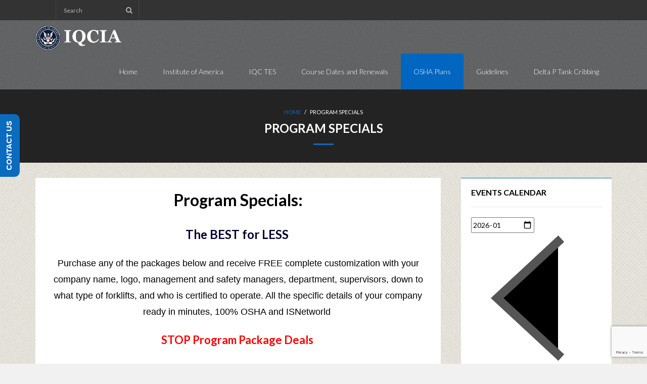

--- FILE ---
content_type: text/html; charset=UTF-8
request_url: https://www.iqcia.org/program-specials/
body_size: 21829
content:
<!DOCTYPE html>

<html lang="en-US">
<head>
<meta charset="UTF-8" />
<meta name="viewport" content="width=device-width" />
<link rel="profile" href="//gmpg.org/xfn/11" />
<link rel="pingback" href="https://www.iqcia.org/xmlrpc.php" />

<meta name='robots' content='index, follow, max-image-preview:large, max-snippet:-1, max-video-preview:-1' />
	<style>img:is([sizes="auto" i], [sizes^="auto," i]) { contain-intrinsic-size: 3000px 1500px }</style>
	<!-- SEO optimised using built in premium theme features from ThinkUpThemes - http://www.thinkupthemes.com/ -->
<meta name="description" content="Purchase any of the packages below and receive FREE complete customization with your company name, logo, management and safety managers, department, supervisors, down to what type of forklifts, and who is certified to operate. All the specific details of your company ready in minutes, 100% OSHA and IS Networld "/>
<meta name="keywords" content="iqcia, institute of america, iqc, history, company history, certification, program, courses, osha plans, safety, confined, safety plan, confined spaces, rescue team certification, certification, tank entry supervisor certification, safety plan, certification courses, deaths, fatalities, API prep course, prep course, training, environmental safety, corrective action, OSHA, IQC, entry supervisor, rescue team, above ground storage tank, storage tank, politically active, industry standards, industry, individual safety, iqcia, institute of america, iqc, history, company history, certification, program, courses, osha plans, safety, confined, safety plan, confined spaces, rescue team certification, certification, tank entry supervisor certification, safety plan, certification courses, deaths, fatalities, API prep course, prep course, training, environmental safety, corrective action, OSHA, IQC, entry supervisor, rescue team, above ground storage tank, storage tank, politically active, industry standards, industry, individual safety, "/>
<meta name="robots" content="noodp,noydir"/>
<!-- ThinkUpThemes SEO -->


	<!-- This site is optimized with the Yoast SEO plugin v25.7 - https://yoast.com/wordpress/plugins/seo/ -->
	<title>Program Specials - IQCIA</title>
	<link rel="canonical" href="https://www.iqcia.org/program-specials/" />
	<meta property="og:locale" content="en_US" />
	<meta property="og:type" content="article" />
	<meta property="og:title" content="Program Specials - IQCIA" />
	<meta property="og:description" content="Program Specials: The BEST for LESS  Purchase any of the packages below and receive FREE complete customization with your company name, logo, management and safety managers, department, supervisors, down to what type of forklifts, and who is certified to operate. All the specific details of your company ready in minutes, 100% OSHA and ISNetworld  STOP ProgramRead More" />
	<meta property="og:url" content="https://www.iqcia.org/program-specials/" />
	<meta property="og:site_name" content="IQCIA" />
	<meta property="article:modified_time" content="2016-07-19T20:33:30+00:00" />
	<meta property="og:image" content="https://www.iqcia.org/wp-content/uploads/2013/08/oshaeagl.png" />
	<meta name="twitter:label1" content="Est. reading time" />
	<meta name="twitter:data1" content="4 minutes" />
	<script type="application/ld+json" class="yoast-schema-graph">{"@context":"https://schema.org","@graph":[{"@type":"WebPage","@id":"https://www.iqcia.org/program-specials/","url":"https://www.iqcia.org/program-specials/","name":"Program Specials - IQCIA","isPartOf":{"@id":"https://www.iqcia.org/#website"},"primaryImageOfPage":{"@id":"https://www.iqcia.org/program-specials/#primaryimage"},"image":{"@id":"https://www.iqcia.org/program-specials/#primaryimage"},"thumbnailUrl":"https://www.iqcia.org/wp-content/uploads/2013/08/oshaeagl.png","datePublished":"2013-08-05T20:15:07+00:00","dateModified":"2016-07-19T20:33:30+00:00","inLanguage":"en-US","potentialAction":[{"@type":"ReadAction","target":["https://www.iqcia.org/program-specials/"]}]},{"@type":"ImageObject","inLanguage":"en-US","@id":"https://www.iqcia.org/program-specials/#primaryimage","url":"https://www.iqcia.org/wp-content/uploads/2013/08/oshaeagl.png","contentUrl":"https://www.iqcia.org/wp-content/uploads/2013/08/oshaeagl.png"},{"@type":"WebSite","@id":"https://www.iqcia.org/#website","url":"https://www.iqcia.org/","name":"IQCIA","description":"Individual Qualification Certification Institute of America","publisher":{"@id":"https://www.iqcia.org/#organization"},"potentialAction":[{"@type":"SearchAction","target":{"@type":"EntryPoint","urlTemplate":"https://www.iqcia.org/?s={search_term_string}"},"query-input":{"@type":"PropertyValueSpecification","valueRequired":true,"valueName":"search_term_string"}}],"inLanguage":"en-US"},{"@type":"Organization","@id":"https://www.iqcia.org/#organization","name":"IQCIA","url":"https://www.iqcia.org/","logo":{"@type":"ImageObject","inLanguage":"en-US","@id":"https://www.iqcia.org/#/schema/logo/image/","url":"https://www.iqcia.org/wp-content/uploads/2015/07/TES_IQCIA_RESCUE_Patch_Final_Cert_LO.jpg","contentUrl":"https://www.iqcia.org/wp-content/uploads/2015/07/TES_IQCIA_RESCUE_Patch_Final_Cert_LO.jpg","width":270,"height":300,"caption":"IQCIA"},"image":{"@id":"https://www.iqcia.org/#/schema/logo/image/"}}]}</script>
	<!-- / Yoast SEO plugin. -->


<link rel='dns-prefetch' href='//platform.twitter.com' />
<link rel='dns-prefetch' href='//dl.dropboxusercontent.com' />
<link rel='dns-prefetch' href='//fonts.googleapis.com' />
<link rel="alternate" type="application/rss+xml" title="IQCIA &raquo; Feed" href="https://www.iqcia.org/feed/" />
<link rel="alternate" type="application/rss+xml" title="IQCIA &raquo; Comments Feed" href="https://www.iqcia.org/comments/feed/" />
<script type="text/javascript">
/* <![CDATA[ */
window._wpemojiSettings = {"baseUrl":"https:\/\/s.w.org\/images\/core\/emoji\/16.0.1\/72x72\/","ext":".png","svgUrl":"https:\/\/s.w.org\/images\/core\/emoji\/16.0.1\/svg\/","svgExt":".svg","source":{"concatemoji":"https:\/\/www.iqcia.org\/wp-includes\/js\/wp-emoji-release.min.js?ver=c0a8fd33df9bc0b26bedeba0eda63405"}};
/*! This file is auto-generated */
!function(s,n){var o,i,e;function c(e){try{var t={supportTests:e,timestamp:(new Date).valueOf()};sessionStorage.setItem(o,JSON.stringify(t))}catch(e){}}function p(e,t,n){e.clearRect(0,0,e.canvas.width,e.canvas.height),e.fillText(t,0,0);var t=new Uint32Array(e.getImageData(0,0,e.canvas.width,e.canvas.height).data),a=(e.clearRect(0,0,e.canvas.width,e.canvas.height),e.fillText(n,0,0),new Uint32Array(e.getImageData(0,0,e.canvas.width,e.canvas.height).data));return t.every(function(e,t){return e===a[t]})}function u(e,t){e.clearRect(0,0,e.canvas.width,e.canvas.height),e.fillText(t,0,0);for(var n=e.getImageData(16,16,1,1),a=0;a<n.data.length;a++)if(0!==n.data[a])return!1;return!0}function f(e,t,n,a){switch(t){case"flag":return n(e,"\ud83c\udff3\ufe0f\u200d\u26a7\ufe0f","\ud83c\udff3\ufe0f\u200b\u26a7\ufe0f")?!1:!n(e,"\ud83c\udde8\ud83c\uddf6","\ud83c\udde8\u200b\ud83c\uddf6")&&!n(e,"\ud83c\udff4\udb40\udc67\udb40\udc62\udb40\udc65\udb40\udc6e\udb40\udc67\udb40\udc7f","\ud83c\udff4\u200b\udb40\udc67\u200b\udb40\udc62\u200b\udb40\udc65\u200b\udb40\udc6e\u200b\udb40\udc67\u200b\udb40\udc7f");case"emoji":return!a(e,"\ud83e\udedf")}return!1}function g(e,t,n,a){var r="undefined"!=typeof WorkerGlobalScope&&self instanceof WorkerGlobalScope?new OffscreenCanvas(300,150):s.createElement("canvas"),o=r.getContext("2d",{willReadFrequently:!0}),i=(o.textBaseline="top",o.font="600 32px Arial",{});return e.forEach(function(e){i[e]=t(o,e,n,a)}),i}function t(e){var t=s.createElement("script");t.src=e,t.defer=!0,s.head.appendChild(t)}"undefined"!=typeof Promise&&(o="wpEmojiSettingsSupports",i=["flag","emoji"],n.supports={everything:!0,everythingExceptFlag:!0},e=new Promise(function(e){s.addEventListener("DOMContentLoaded",e,{once:!0})}),new Promise(function(t){var n=function(){try{var e=JSON.parse(sessionStorage.getItem(o));if("object"==typeof e&&"number"==typeof e.timestamp&&(new Date).valueOf()<e.timestamp+604800&&"object"==typeof e.supportTests)return e.supportTests}catch(e){}return null}();if(!n){if("undefined"!=typeof Worker&&"undefined"!=typeof OffscreenCanvas&&"undefined"!=typeof URL&&URL.createObjectURL&&"undefined"!=typeof Blob)try{var e="postMessage("+g.toString()+"("+[JSON.stringify(i),f.toString(),p.toString(),u.toString()].join(",")+"));",a=new Blob([e],{type:"text/javascript"}),r=new Worker(URL.createObjectURL(a),{name:"wpTestEmojiSupports"});return void(r.onmessage=function(e){c(n=e.data),r.terminate(),t(n)})}catch(e){}c(n=g(i,f,p,u))}t(n)}).then(function(e){for(var t in e)n.supports[t]=e[t],n.supports.everything=n.supports.everything&&n.supports[t],"flag"!==t&&(n.supports.everythingExceptFlag=n.supports.everythingExceptFlag&&n.supports[t]);n.supports.everythingExceptFlag=n.supports.everythingExceptFlag&&!n.supports.flag,n.DOMReady=!1,n.readyCallback=function(){n.DOMReady=!0}}).then(function(){return e}).then(function(){var e;n.supports.everything||(n.readyCallback(),(e=n.source||{}).concatemoji?t(e.concatemoji):e.wpemoji&&e.twemoji&&(t(e.twemoji),t(e.wpemoji)))}))}((window,document),window._wpemojiSettings);
/* ]]> */
</script>
<style id='wp-emoji-styles-inline-css' type='text/css'>

	img.wp-smiley, img.emoji {
		display: inline !important;
		border: none !important;
		box-shadow: none !important;
		height: 1em !important;
		width: 1em !important;
		margin: 0 0.07em !important;
		vertical-align: -0.1em !important;
		background: none !important;
		padding: 0 !important;
	}
</style>
<link rel='stylesheet' id='wp-block-library-css' href='https://www.iqcia.org/wp-includes/css/dist/block-library/style.min.css?ver=c0a8fd33df9bc0b26bedeba0eda63405' type='text/css' media='all' />
<style id='classic-theme-styles-inline-css' type='text/css'>
/*! This file is auto-generated */
.wp-block-button__link{color:#fff;background-color:#32373c;border-radius:9999px;box-shadow:none;text-decoration:none;padding:calc(.667em + 2px) calc(1.333em + 2px);font-size:1.125em}.wp-block-file__button{background:#32373c;color:#fff;text-decoration:none}
</style>
<link rel='stylesheet' id='edd-blocks-css' href='https://www.iqcia.org/wp-content/plugins/easy-digital-downloads/includes/blocks/assets/css/edd-blocks.css?ver=3.5.0' type='text/css' media='all' />
<style id='global-styles-inline-css' type='text/css'>
:root{--wp--preset--aspect-ratio--square: 1;--wp--preset--aspect-ratio--4-3: 4/3;--wp--preset--aspect-ratio--3-4: 3/4;--wp--preset--aspect-ratio--3-2: 3/2;--wp--preset--aspect-ratio--2-3: 2/3;--wp--preset--aspect-ratio--16-9: 16/9;--wp--preset--aspect-ratio--9-16: 9/16;--wp--preset--color--black: #000000;--wp--preset--color--cyan-bluish-gray: #abb8c3;--wp--preset--color--white: #ffffff;--wp--preset--color--pale-pink: #f78da7;--wp--preset--color--vivid-red: #cf2e2e;--wp--preset--color--luminous-vivid-orange: #ff6900;--wp--preset--color--luminous-vivid-amber: #fcb900;--wp--preset--color--light-green-cyan: #7bdcb5;--wp--preset--color--vivid-green-cyan: #00d084;--wp--preset--color--pale-cyan-blue: #8ed1fc;--wp--preset--color--vivid-cyan-blue: #0693e3;--wp--preset--color--vivid-purple: #9b51e0;--wp--preset--gradient--vivid-cyan-blue-to-vivid-purple: linear-gradient(135deg,rgba(6,147,227,1) 0%,rgb(155,81,224) 100%);--wp--preset--gradient--light-green-cyan-to-vivid-green-cyan: linear-gradient(135deg,rgb(122,220,180) 0%,rgb(0,208,130) 100%);--wp--preset--gradient--luminous-vivid-amber-to-luminous-vivid-orange: linear-gradient(135deg,rgba(252,185,0,1) 0%,rgba(255,105,0,1) 100%);--wp--preset--gradient--luminous-vivid-orange-to-vivid-red: linear-gradient(135deg,rgba(255,105,0,1) 0%,rgb(207,46,46) 100%);--wp--preset--gradient--very-light-gray-to-cyan-bluish-gray: linear-gradient(135deg,rgb(238,238,238) 0%,rgb(169,184,195) 100%);--wp--preset--gradient--cool-to-warm-spectrum: linear-gradient(135deg,rgb(74,234,220) 0%,rgb(151,120,209) 20%,rgb(207,42,186) 40%,rgb(238,44,130) 60%,rgb(251,105,98) 80%,rgb(254,248,76) 100%);--wp--preset--gradient--blush-light-purple: linear-gradient(135deg,rgb(255,206,236) 0%,rgb(152,150,240) 100%);--wp--preset--gradient--blush-bordeaux: linear-gradient(135deg,rgb(254,205,165) 0%,rgb(254,45,45) 50%,rgb(107,0,62) 100%);--wp--preset--gradient--luminous-dusk: linear-gradient(135deg,rgb(255,203,112) 0%,rgb(199,81,192) 50%,rgb(65,88,208) 100%);--wp--preset--gradient--pale-ocean: linear-gradient(135deg,rgb(255,245,203) 0%,rgb(182,227,212) 50%,rgb(51,167,181) 100%);--wp--preset--gradient--electric-grass: linear-gradient(135deg,rgb(202,248,128) 0%,rgb(113,206,126) 100%);--wp--preset--gradient--midnight: linear-gradient(135deg,rgb(2,3,129) 0%,rgb(40,116,252) 100%);--wp--preset--font-size--small: 13px;--wp--preset--font-size--medium: 20px;--wp--preset--font-size--large: 36px;--wp--preset--font-size--x-large: 42px;--wp--preset--spacing--20: 0.44rem;--wp--preset--spacing--30: 0.67rem;--wp--preset--spacing--40: 1rem;--wp--preset--spacing--50: 1.5rem;--wp--preset--spacing--60: 2.25rem;--wp--preset--spacing--70: 3.38rem;--wp--preset--spacing--80: 5.06rem;--wp--preset--shadow--natural: 6px 6px 9px rgba(0, 0, 0, 0.2);--wp--preset--shadow--deep: 12px 12px 50px rgba(0, 0, 0, 0.4);--wp--preset--shadow--sharp: 6px 6px 0px rgba(0, 0, 0, 0.2);--wp--preset--shadow--outlined: 6px 6px 0px -3px rgba(255, 255, 255, 1), 6px 6px rgba(0, 0, 0, 1);--wp--preset--shadow--crisp: 6px 6px 0px rgba(0, 0, 0, 1);}:where(.is-layout-flex){gap: 0.5em;}:where(.is-layout-grid){gap: 0.5em;}body .is-layout-flex{display: flex;}.is-layout-flex{flex-wrap: wrap;align-items: center;}.is-layout-flex > :is(*, div){margin: 0;}body .is-layout-grid{display: grid;}.is-layout-grid > :is(*, div){margin: 0;}:where(.wp-block-columns.is-layout-flex){gap: 2em;}:where(.wp-block-columns.is-layout-grid){gap: 2em;}:where(.wp-block-post-template.is-layout-flex){gap: 1.25em;}:where(.wp-block-post-template.is-layout-grid){gap: 1.25em;}.has-black-color{color: var(--wp--preset--color--black) !important;}.has-cyan-bluish-gray-color{color: var(--wp--preset--color--cyan-bluish-gray) !important;}.has-white-color{color: var(--wp--preset--color--white) !important;}.has-pale-pink-color{color: var(--wp--preset--color--pale-pink) !important;}.has-vivid-red-color{color: var(--wp--preset--color--vivid-red) !important;}.has-luminous-vivid-orange-color{color: var(--wp--preset--color--luminous-vivid-orange) !important;}.has-luminous-vivid-amber-color{color: var(--wp--preset--color--luminous-vivid-amber) !important;}.has-light-green-cyan-color{color: var(--wp--preset--color--light-green-cyan) !important;}.has-vivid-green-cyan-color{color: var(--wp--preset--color--vivid-green-cyan) !important;}.has-pale-cyan-blue-color{color: var(--wp--preset--color--pale-cyan-blue) !important;}.has-vivid-cyan-blue-color{color: var(--wp--preset--color--vivid-cyan-blue) !important;}.has-vivid-purple-color{color: var(--wp--preset--color--vivid-purple) !important;}.has-black-background-color{background-color: var(--wp--preset--color--black) !important;}.has-cyan-bluish-gray-background-color{background-color: var(--wp--preset--color--cyan-bluish-gray) !important;}.has-white-background-color{background-color: var(--wp--preset--color--white) !important;}.has-pale-pink-background-color{background-color: var(--wp--preset--color--pale-pink) !important;}.has-vivid-red-background-color{background-color: var(--wp--preset--color--vivid-red) !important;}.has-luminous-vivid-orange-background-color{background-color: var(--wp--preset--color--luminous-vivid-orange) !important;}.has-luminous-vivid-amber-background-color{background-color: var(--wp--preset--color--luminous-vivid-amber) !important;}.has-light-green-cyan-background-color{background-color: var(--wp--preset--color--light-green-cyan) !important;}.has-vivid-green-cyan-background-color{background-color: var(--wp--preset--color--vivid-green-cyan) !important;}.has-pale-cyan-blue-background-color{background-color: var(--wp--preset--color--pale-cyan-blue) !important;}.has-vivid-cyan-blue-background-color{background-color: var(--wp--preset--color--vivid-cyan-blue) !important;}.has-vivid-purple-background-color{background-color: var(--wp--preset--color--vivid-purple) !important;}.has-black-border-color{border-color: var(--wp--preset--color--black) !important;}.has-cyan-bluish-gray-border-color{border-color: var(--wp--preset--color--cyan-bluish-gray) !important;}.has-white-border-color{border-color: var(--wp--preset--color--white) !important;}.has-pale-pink-border-color{border-color: var(--wp--preset--color--pale-pink) !important;}.has-vivid-red-border-color{border-color: var(--wp--preset--color--vivid-red) !important;}.has-luminous-vivid-orange-border-color{border-color: var(--wp--preset--color--luminous-vivid-orange) !important;}.has-luminous-vivid-amber-border-color{border-color: var(--wp--preset--color--luminous-vivid-amber) !important;}.has-light-green-cyan-border-color{border-color: var(--wp--preset--color--light-green-cyan) !important;}.has-vivid-green-cyan-border-color{border-color: var(--wp--preset--color--vivid-green-cyan) !important;}.has-pale-cyan-blue-border-color{border-color: var(--wp--preset--color--pale-cyan-blue) !important;}.has-vivid-cyan-blue-border-color{border-color: var(--wp--preset--color--vivid-cyan-blue) !important;}.has-vivid-purple-border-color{border-color: var(--wp--preset--color--vivid-purple) !important;}.has-vivid-cyan-blue-to-vivid-purple-gradient-background{background: var(--wp--preset--gradient--vivid-cyan-blue-to-vivid-purple) !important;}.has-light-green-cyan-to-vivid-green-cyan-gradient-background{background: var(--wp--preset--gradient--light-green-cyan-to-vivid-green-cyan) !important;}.has-luminous-vivid-amber-to-luminous-vivid-orange-gradient-background{background: var(--wp--preset--gradient--luminous-vivid-amber-to-luminous-vivid-orange) !important;}.has-luminous-vivid-orange-to-vivid-red-gradient-background{background: var(--wp--preset--gradient--luminous-vivid-orange-to-vivid-red) !important;}.has-very-light-gray-to-cyan-bluish-gray-gradient-background{background: var(--wp--preset--gradient--very-light-gray-to-cyan-bluish-gray) !important;}.has-cool-to-warm-spectrum-gradient-background{background: var(--wp--preset--gradient--cool-to-warm-spectrum) !important;}.has-blush-light-purple-gradient-background{background: var(--wp--preset--gradient--blush-light-purple) !important;}.has-blush-bordeaux-gradient-background{background: var(--wp--preset--gradient--blush-bordeaux) !important;}.has-luminous-dusk-gradient-background{background: var(--wp--preset--gradient--luminous-dusk) !important;}.has-pale-ocean-gradient-background{background: var(--wp--preset--gradient--pale-ocean) !important;}.has-electric-grass-gradient-background{background: var(--wp--preset--gradient--electric-grass) !important;}.has-midnight-gradient-background{background: var(--wp--preset--gradient--midnight) !important;}.has-small-font-size{font-size: var(--wp--preset--font-size--small) !important;}.has-medium-font-size{font-size: var(--wp--preset--font-size--medium) !important;}.has-large-font-size{font-size: var(--wp--preset--font-size--large) !important;}.has-x-large-font-size{font-size: var(--wp--preset--font-size--x-large) !important;}
:where(.wp-block-post-template.is-layout-flex){gap: 1.25em;}:where(.wp-block-post-template.is-layout-grid){gap: 1.25em;}
:where(.wp-block-columns.is-layout-flex){gap: 2em;}:where(.wp-block-columns.is-layout-grid){gap: 2em;}
:root :where(.wp-block-pullquote){font-size: 1.5em;line-height: 1.6;}
</style>
<link rel='stylesheet' id='contact-form-7-css' href='https://www.iqcia.org/wp-content/plugins/contact-form-7/includes/css/styles.css?ver=6.1.1' type='text/css' media='all' />
<link rel='stylesheet' id='events-manager-css' href='https://www.iqcia.org/wp-content/plugins/events-manager/includes/css/events-manager.min.css?ver=7.2.3.1' type='text/css' media='all' />
<style id='events-manager-inline-css' type='text/css'>
body .em { --font-family : inherit; --font-weight : inherit; --font-size : 1em; --line-height : inherit; }
</style>
<link rel='stylesheet' id='events-manager-pro-css' href='https://www.iqcia.org/wp-content/plugins/events-manager-pro/includes/css/events-manager-pro.css?ver=2.692' type='text/css' media='all' />
<link rel='stylesheet' id='edd-styles-css' href='https://www.iqcia.org/wp-content/plugins/easy-digital-downloads/assets/css/edd.min.css?ver=3.5.0' type='text/css' media='all' />
<link rel='stylesheet' id='cmplz-general-css' href='https://www.iqcia.org/wp-content/plugins/complianz-gdpr/assets/css/cookieblocker.min.css?ver=1755006911' type='text/css' media='all' />
<link rel='stylesheet' id='thinkup-google-fonts-css' href='//fonts.googleapis.com/css?family=Lato%3A300%2C400%2C600%2C700&#038;subset=latin%2Clatin-ext' type='text/css' media='all' />
<link rel='stylesheet' id='prettyPhoto-css' href='https://www.iqcia.org/wp-content/themes/Melos_Pro/lib/extentions/prettyPhoto/css/prettyPhoto.css?ver=3.1.6' type='text/css' media='all' />
<link rel='stylesheet' id='thinkup-bootstrap-css' href='https://www.iqcia.org/wp-content/themes/Melos_Pro/lib/extentions/bootstrap/css/bootstrap.min.css?ver=2.3.2' type='text/css' media='all' />
<link rel='stylesheet' id='dashicons-css' href='https://www.iqcia.org/wp-includes/css/dashicons.min.css?ver=c0a8fd33df9bc0b26bedeba0eda63405' type='text/css' media='all' />
<link rel='stylesheet' id='font-awesome-css' href='https://www.iqcia.org/wp-content/themes/Melos_Pro/lib/extentions/font-awesome/css/font-awesome.min.css?ver=4.7.0' type='text/css' media='all' />
<link rel='stylesheet' id='thinkup-shortcodes-css' href='https://www.iqcia.org/wp-content/themes/Melos_Pro/styles/style-shortcodes.css?ver=1.5.0' type='text/css' media='all' />
<link rel='stylesheet' id='thinkup-style-css' href='https://www.iqcia.org/wp-content/themes/Melos_Pro/style.css?ver=1.5.0' type='text/css' media='all' />
<link rel='stylesheet' id='thinkup-portfolio-css' href='https://www.iqcia.org/wp-content/themes/Melos_Pro/styles/style-portfolio.css?ver=1.5.0' type='text/css' media='all' />
<link rel='stylesheet' id='thinkup-responsive-css' href='https://www.iqcia.org/wp-content/themes/Melos_Pro/styles/style-responsive.css?ver=1.5.0' type='text/css' media='all' />
<script type="text/javascript" async src="https://www.iqcia.org/wp-content/plugins/burst-statistics/helpers/timeme/timeme.min.js?ver=1755006907" id="burst-timeme-js"></script>
<script type="text/javascript" id="burst-js-extra">
/* <![CDATA[ */
var burst = {"tracking":{"isInitialHit":true,"lastUpdateTimestamp":0,"beacon_url":"https:\/\/www.iqcia.org\/wp-content\/plugins\/burst-statistics\/endpoint.php","ajaxUrl":"https:\/\/www.iqcia.org\/wp-admin\/admin-ajax.php"},"options":{"cookieless":0,"pageUrl":"https:\/\/www.iqcia.org\/program-specials\/","beacon_enabled":1,"do_not_track":0,"enable_turbo_mode":0,"track_url_change":0,"cookie_retention_days":30,"debug":0},"goals":{"completed":[],"scriptUrl":"https:\/\/www.iqcia.org\/wp-content\/plugins\/burst-statistics\/\/assets\/js\/build\/burst-goals.js?v=1755006907","active":[{"ID":"1","title":"Default goal","type":"clicks","status":"active","server_side":"0","url":"*","conversion_metric":"visitors","date_created":"1718652403","date_start":"1718652403","date_end":"0","attribute":"class","attribute_value":"","hook":"","selector":""}]},"cache":{"uid":null,"fingerprint":null,"isUserAgent":null,"isDoNotTrack":null,"useCookies":null}};
/* ]]> */
</script>
<script type="text/javascript" async src="https://www.iqcia.org/wp-content/plugins/burst-statistics/assets/js/build/burst.min.js?ver=1755006907" id="burst-js"></script>
<script type="text/javascript" src="https://www.iqcia.org/wp-content/plugins/enable-jquery-migrate-helper/js/jquery/jquery-1.12.4-wp.js?ver=1.12.4-wp" id="jquery-core-js"></script>
<script type="text/javascript" src="https://www.iqcia.org/wp-content/plugins/enable-jquery-migrate-helper/js/jquery-migrate/jquery-migrate-1.4.1-wp.js?ver=1.4.1-wp" id="jquery-migrate-js"></script>
<script type="text/javascript" src="https://www.iqcia.org/wp-content/plugins/enable-jquery-migrate-helper/js/jquery-ui/core.min.js?ver=1.11.4-wp" id="jquery-ui-core-js"></script>
<script type="text/javascript" src="https://www.iqcia.org/wp-content/plugins/enable-jquery-migrate-helper/js/jquery-ui/widget.min.js?ver=1.11.4-wp" id="jquery-ui-widget-js"></script>
<script type="text/javascript" src="https://www.iqcia.org/wp-content/plugins/enable-jquery-migrate-helper/js/jquery-ui/position.min.js?ver=1.11.4-wp" id="jquery-ui-position-js"></script>
<script type="text/javascript" src="https://www.iqcia.org/wp-content/plugins/enable-jquery-migrate-helper/js/jquery-ui/mouse.min.js?ver=1.11.4-wp" id="jquery-ui-mouse-js"></script>
<script type="text/javascript" src="https://www.iqcia.org/wp-content/plugins/enable-jquery-migrate-helper/js/jquery-ui/sortable.min.js?ver=1.11.4-wp" id="jquery-ui-sortable-js"></script>
<script type="text/javascript" src="https://www.iqcia.org/wp-content/plugins/enable-jquery-migrate-helper/js/jquery-ui/datepicker.min.js?ver=1.11.4-wp" id="jquery-ui-datepicker-js"></script>
<script type="text/javascript" id="jquery-ui-datepicker-js-after">
/* <![CDATA[ */
jQuery(function(jQuery){jQuery.datepicker.setDefaults({"closeText":"Close","currentText":"Today","monthNames":["January","February","March","April","May","June","July","August","September","October","November","December"],"monthNamesShort":["Jan","Feb","Mar","Apr","May","Jun","Jul","Aug","Sep","Oct","Nov","Dec"],"nextText":"Next","prevText":"Previous","dayNames":["Sunday","Monday","Tuesday","Wednesday","Thursday","Friday","Saturday"],"dayNamesShort":["Sun","Mon","Tue","Wed","Thu","Fri","Sat"],"dayNamesMin":["S","M","T","W","T","F","S"],"dateFormat":"MM d, yy","firstDay":1,"isRTL":false});});
/* ]]> */
</script>
<script type="text/javascript" src="https://www.iqcia.org/wp-content/plugins/enable-jquery-migrate-helper/js/jquery-ui/resizable.min.js?ver=1.11.4-wp" id="jquery-ui-resizable-js"></script>
<script type="text/javascript" src="https://www.iqcia.org/wp-content/plugins/enable-jquery-migrate-helper/js/jquery-ui/draggable.min.js?ver=1.11.4-wp" id="jquery-ui-draggable-js"></script>
<script type="text/javascript" src="https://www.iqcia.org/wp-content/plugins/enable-jquery-migrate-helper/js/jquery-ui/button.min.js?ver=1.11.4-wp" id="jquery-ui-button-js"></script>
<script type="text/javascript" src="https://www.iqcia.org/wp-content/plugins/enable-jquery-migrate-helper/js/jquery-ui/dialog.min.js?ver=1.11.4-wp" id="jquery-ui-dialog-js"></script>
<script type="text/javascript" id="events-manager-js-extra">
/* <![CDATA[ */
var EM = {"ajaxurl":"https:\/\/www.iqcia.org\/wp-admin\/admin-ajax.php","locationajaxurl":"https:\/\/www.iqcia.org\/wp-admin\/admin-ajax.php?action=locations_search","firstDay":"1","locale":"en","dateFormat":"yy-mm-dd","ui_css":"https:\/\/www.iqcia.org\/wp-content\/plugins\/events-manager\/includes\/css\/jquery-ui\/build.min.css","show24hours":"0","is_ssl":"1","autocomplete_limit":"10","calendar":{"breakpoints":{"small":560,"medium":908,"large":false},"month_format":"M Y"},"phone":"","datepicker":{"format":"m\/d\/Y"},"search":{"breakpoints":{"small":650,"medium":850,"full":false}},"url":"https:\/\/www.iqcia.org\/wp-content\/plugins\/events-manager","assets":{"input.em-uploader":{"js":{"em-uploader":{"url":"https:\/\/www.iqcia.org\/wp-content\/plugins\/events-manager\/includes\/js\/em-uploader.js?v=7.2.3.1","event":"em_uploader_ready"}}},".em-event-editor":{"js":{"event-editor":{"url":"https:\/\/www.iqcia.org\/wp-content\/plugins\/events-manager\/includes\/js\/events-manager-event-editor.js?v=7.2.3.1","event":"em_event_editor_ready"}},"css":{"event-editor":"https:\/\/www.iqcia.org\/wp-content\/plugins\/events-manager\/includes\/css\/events-manager-event-editor.min.css?v=7.2.3.1"}},".em-recurrence-sets, .em-timezone":{"js":{"luxon":{"url":"luxon\/luxon.js?v=7.2.3.1","event":"em_luxon_ready"}}},".em-booking-form, #em-booking-form, .em-booking-recurring, .em-event-booking-form":{"js":{"em-bookings":{"url":"https:\/\/www.iqcia.org\/wp-content\/plugins\/events-manager\/includes\/js\/bookingsform.js?v=7.2.3.1","event":"em_booking_form_js_loaded"}}},"#em-opt-archetypes":{"js":{"archetypes":"https:\/\/www.iqcia.org\/wp-content\/plugins\/events-manager\/includes\/js\/admin-archetype-editor.js?v=7.2.3.1","archetypes_ms":"https:\/\/www.iqcia.org\/wp-content\/plugins\/events-manager\/includes\/js\/admin-archetypes.js?v=7.2.3.1","qs":"qs\/qs.js?v=7.2.3.1"}}},"cached":"","bookingInProgress":"Please wait while the booking is being submitted.","tickets_save":"Save Ticket","bookingajaxurl":"https:\/\/www.iqcia.org\/wp-admin\/admin-ajax.php","bookings_export_save":"Export Bookings","bookings_settings_save":"Save Settings","booking_delete":"Are you sure you want to delete?","booking_offset":"30","bookings":{"submit_button":{"text":{"default":"Send your booking","free":"Send your booking","payment":"Send your booking","processing":"Processing ..."}},"update_listener":""},"bb_full":"Sold Out","bb_book":"Book Now","bb_booking":"Booking...","bb_booked":"Booking Submitted","bb_error":"Booking Error. Try again?","bb_cancel":"Cancel","bb_canceling":"Canceling...","bb_cancelled":"Cancelled","bb_cancel_error":"Cancellation Error. Try again?","txt_search":"Search","txt_searching":"Searching...","txt_loading":"Loading...","event_detach_warning":"Are you sure you want to detach this event? By doing so, this event will be independent of the recurring set of events.","delete_recurrence_warning":"Are you sure you want to delete all recurrences of this event? All events will be moved to trash.","disable_bookings_warning":"Are you sure you want to disable bookings? If you do this and save, you will lose all previous bookings. If you wish to prevent further bookings, reduce the number of spaces available to the amount of bookings you currently have","booking_warning_cancel":"Are you sure you want to cancel your booking?","cache":""};
/* ]]> */
</script>
<script type="text/javascript" src="https://www.iqcia.org/wp-content/plugins/events-manager/includes/js/events-manager.js?ver=7.2.3.1" id="events-manager-js"></script>
<script type="text/javascript" src="https://www.iqcia.org/wp-content/plugins/events-manager-pro/includes/js/events-manager-pro.js?ver=2.692" id="events-manager-pro-js"></script>
<script type="text/javascript" src="//platform.twitter.com/widgets.js?ver%5B0%5D=jquery" id="thinkup-shortcode-twittertweet-js"></script>
<script type="text/javascript" src="https://www.iqcia.org/wp-content/themes/Melos_Pro/lib/scripts/plugins/sticky/jquery.sticky.js?ver=true" id="sticky-js"></script>
<script type="text/javascript" src="https://www.iqcia.org/wp-content/themes/Melos_Pro/lib/scripts/plugins/videoBG/jquery.videoBG.js?ver=0.2" id="videobg-js"></script>
<script type="text/javascript" id="tweetscroll-js-extra">
/* <![CDATA[ */
var PiTweetScroll = {"ajaxrequests":"https:\/\/www.iqcia.org\/wp-admin\/admin-ajax.php"};
/* ]]> */
</script>
<script type="text/javascript" src="https://www.iqcia.org/wp-content/themes/Melos_Pro/lib/widgets/twitterfeed/js/jquery.tweetscroll.js?ver=c0a8fd33df9bc0b26bedeba0eda63405" id="tweetscroll-js"></script>
<link rel="https://api.w.org/" href="https://www.iqcia.org/wp-json/" /><link rel="alternate" title="JSON" type="application/json" href="https://www.iqcia.org/wp-json/wp/v2/pages/922" /><link rel="EditURI" type="application/rsd+xml" title="RSD" href="https://www.iqcia.org/xmlrpc.php?rsd" />
<link rel="alternate" title="oEmbed (JSON)" type="application/json+oembed" href="https://www.iqcia.org/wp-json/oembed/1.0/embed?url=https%3A%2F%2Fwww.iqcia.org%2Fprogram-specials%2F" />
<link rel="alternate" title="oEmbed (XML)" type="text/xml+oembed" href="https://www.iqcia.org/wp-json/oembed/1.0/embed?url=https%3A%2F%2Fwww.iqcia.org%2Fprogram-specials%2F&#038;format=xml" />
<meta name="generator" content="Easy Digital Downloads v3.5.0" />
		<style type="text/css">
			.em-coupon-code { width:150px; }
			#em-coupon-loading { display:inline-block; width:16px; height: 16px; margin-left:4px; background:url(https://www.iqcia.org/wp-content/plugins/events-manager-pro/includes/images/spinner.gif)}
			.em-coupon-message { display:inline-block; margin:5px 0px 0px 105px; text-indent:22px; }
			.em-coupon-success { color:green; background:url(https://www.iqcia.org/wp-content/plugins/events-manager-pro/includes/images/success.png) 0px 0px no-repeat }
			.em-coupon-error { color:red; background:url(https://www.iqcia.org/wp-content/plugins/events-manager-pro/includes/images/error.png) 0px 0px no-repeat }
			.em-cart-coupons-form .em-coupon-message{ margin:5px 0px 0px 0px; }
			#em-coupon-loading { margin-right:4px; }	
		</style>
		<link rel="Shortcut Icon" type="image/x-icon" href="https://www.iqcia.org/wp-content/uploads/2016/07/icon.png" /><script type="text/javascript" src="https://www.iqcia.org/wp-content/plugins/si-captcha-for-wordpress/captcha/si_captcha.js?ver=1768883031"></script>
<!-- begin SI CAPTCHA Anti-Spam - login/register form style -->
<style type="text/css">
.si_captcha_small { width:175px; height:45px; padding-top:10px; padding-bottom:10px; }
.si_captcha_large { width:250px; height:60px; padding-top:10px; padding-bottom:10px; }
img#si_image_com { border-style:none; margin:0; padding-right:5px; float:left; }
img#si_image_reg { border-style:none; margin:0; padding-right:5px; float:left; }
img#si_image_log { border-style:none; margin:0; padding-right:5px; float:left; }
img#si_image_side_login { border-style:none; margin:0; padding-right:5px; float:left; }
img#si_image_checkout { border-style:none; margin:0; padding-right:5px; float:left; }
img#si_image_jetpack { border-style:none; margin:0; padding-right:5px; float:left; }
img#si_image_bbpress_topic { border-style:none; margin:0; padding-right:5px; float:left; }
.si_captcha_refresh { border-style:none; margin:0; vertical-align:bottom; }
div#si_captcha_input { display:block; padding-top:15px; padding-bottom:5px; }
label#si_captcha_code_label { margin:0; }
input#si_captcha_code_input { width:65px; }
p#si_captcha_code_p { clear: left; padding-top:10px; }
.si-captcha-jetpack-error { color:#DC3232; }
</style>
<!-- end SI CAPTCHA Anti-Spam - login/register form style -->

<style type='text/css'>
/* START Styles Simple Side Tab v2.2.1 */
#rum_sst_tab {
    font-family: Tahoma, sans-serif;
    top: 350px;
    background-color: #0b6bbf;
    color: #FFFFFF;
    border-style: solid;
    border-width: 0px;
}

#rum_sst_tab:hover {
    background-color: #A4A4A4;
}
.rum_sst_contents {
    position:fixed;
    margin:0;
    padding:6px 13px 8px 13px;
    text-decoration:none;
    text-align:center;
    font-size:15px;
    font-weight:bold;
    border-style:solid;
    display:block;
    z-index:100000;
}
.rum_sst_left {
    left:-2px;
    cursor: pointer;
    -webkit-transform-origin:0 0;
    -moz-transform-origin:0 0;
    -o-transform-origin:0 0;
    -ms-transform-origin:0 0;
    -webkit-transform:rotate(270deg);
    -moz-transform:rotate(270deg);
    -ms-transform:rotate(270deg);
    -o-transform:rotate(270deg);
    transform:rotate(270deg);
    -moz-border-radius-bottomright:10px;
    border-bottom-right-radius:10px;
    -moz-border-radius-bottomleft:10px;
    border-bottom-left-radius:10px;
}
.rum_sst_right {
    right:-1px;
    cursor: pointer;
    -webkit-transform-origin:100% 100%;
    -moz-transform-origin:100% 100%;
    -o-transform-origin:100% 100%;
    -ms-transform-origin:100% 100%;
    -webkit-transform:rotate(-90deg);
    -moz-transform:rotate(-90deg);
    -ms-transform:rotate(-90deg);
    -o-transform:rotate(-90deg);
    transform:rotate(-90deg);
    -moz-border-radius-topright:10px;
    border-top-right-radius:10px;
    -moz-border-radius-topleft:10px;
    border-top-left-radius:10px;
}
.rum_sst_right.less-ie-9 {
    right:-120px;
    filter: progid:DXImageTransform.Microsoft.BasicImage(rotation=1);
}
.rum_sst_left.less-ie-9 {
    filter: progid:DXImageTransform.Microsoft.BasicImage(rotation=3);
}
/* END Styles Simple Side Tab */
</style>

<link href="//fonts.googleapis.com/css?family=Lato:300,400,600,700|:300,400,600,700|:300,400,600,700|:300,400,600,700|:300,400,600,700|:300,400,600,700|:300,400,600,700|:300,400,600,700|:300,400,600,700|" rel="stylesheet" type="text/css">
<style type="text/css">
#content, #content button, #content input, #content select, #content textarea { font-family:Lato}
#introaction-core, #introaction-core button, #introaction-core input, #introaction-core select, #introaction-core textarea { font-family:Lato}
#outroaction-core, #outroaction-core button, #outroaction-core input, #outroaction-core select, #outroaction-core textarea { font-family:Lato}
#footer-core h3 { font-family:}
</style>
<style type="text/css">
a,
#pre-header .header-links i,
.pre-header-style2 #pre-header .header-links a:hover,
#header .header-links .sub-menu a:hover,
#header .header-links .sub-menu .current-menu-item a,
#header-sticky .header-links .sub-menu a:hover,
#header-sticky .header-links .sub-menu .current-menu-item a,
#slider .rslides-content.style4 .featured-title span,
.thinkupslider-sc .rslides-content.style4 .featured-title span,
#slider .rslides-content.style4 .featured-excerpt span i,
.thinkupslider-sc .rslides-content.style4 .featured-excerpt span i,
#slider .rslides-content.style5 .featured-link a,
.thinkupslider-sc .rslides-content.style5 .featured-link a,
#slider .rslides-content.style5 .featured-link a:hover,
.thinkupslider-sc .rslides-content.style5 .featured-link a:hover,
#slider .rslides-content.style7 .featured-title span,
.thinkupslider-sc .rslides-content.style7 .featured-title span,
#intro #breadcrumbs a,
.themebutton4,
.themebutton4:hover,
#footer-core a,
#footer-core .widget li > a:before,
#sub-footer a,
#footer-menu a:hover,
.widget li a:hover,
.widget li > a:hover:before,
.widget_rss li a,
.widget_tag_cloud a:hover,
.thinkup_widget_categories li a:hover,
.thinkup_widget_recentcomments .quote:before,
#sidebar .thinkup_widget_twitterfeed a,
.blog-article .blog-title a:hover,
.blog-article .entry-meta a:hover,
.single .entry-meta a:hover,
#author-title a:hover,
.comment-author a:hover,
.comment-meta a:hover,
.page-template-template-archive-php #main-core a:hover,
.page-template-template-sitemap-php #main-core a:hover,
.team-social li a:hover,
.testimonial-name h3 a:hover,
.testimonial-position,
.sc-carousel .entry-content h4 a:hover,
ul.iconfont i,
.pricing-table i,
.pricing-table .pricing-title,
.pricing-table .pricing-price,
.accordion.style2 .accordion-heading .accordion-toggle,
.sc-carousel.carousel-portfolio .entry-content h4 a:hover,
.carousel-team.style2 .entry-content h5,
.iconfull.style1 .iconimage a:hover i,
.iconfull.style1 .iconimage i.fa-inverse,
.iconfull.style2 .iconimage a:hover i,
.iconfull.style2 .iconimage i.fa-inverse {
	color: #0b6bbf;
}
.nav-previous a:hover,
.nav-next a:hover,
.pag li a:hover,
.pag li.current span,
#header .menu > li.menu-hover > a,
#header .menu > li.current-menu-item > a,
#header .menu > li.current-menu-ancestor > a,
#header .menu > li > a:hover,
#header-sticky .menu > li.menu-hover > a,
#header-sticky .menu > li.current-menu-item > a,
#header-sticky .menu > li.current-menu-ancestor > a,
#header-sticky .menu > li > a:hover,
#slider .featured-link a,
.thinkupslider-sc .featured-link a,
#slider .rslides-content.style2 .featured-link a,
.thinkupslider-sc .rslides-content.style2 .featured-link a,
#slider .rslides-content.style4 .featured-link a,
.thinkupslider-sc .rslides-content.style4 .featured-link a,
#slider .rslides-content.style6 .featured-link a:hover,
.thinkupslider-sc .rslides-content.style6 .featured-link a:hover,
#slider .rslides-content.style7 .featured-link a:hover,
.thinkupslider-sc .rslides-content.style7 .featured-link a:hover,
.themebutton,
button,
html input[type="button"],
input[type="reset"],
input[type="submit"],
.themebutton2:hover,
.themebutton3,
#scrollUp:hover:after,
.thinkup_widget_childmenu li a.active,
.thinkup_widget_childmenu li a:hover,
#sidebar .thinkup_widget_tabs li.active h3.widget-title,
#sidebar .thinkup_widget_tagscloud a,
#footer .thinkup_widget_tagscloud a:hover,
.blog-icon i:hover,
.blog-thumb .image-overlay,
.page-template-template-contact-php #main .wpcf7-form input[type="submit"],
.sc-carousel a.prev:hover,
.sc-carousel a.next:hover,
.sc-carousel .entry-header .image-overlay-inner,
.sc-postitem .entry-header .image-overlay-inner,
.sc-grid .entry-header .image-overlay-inner,
.sc-lightbox .image-overlay-inner,
.pricing-table.style2,
.tabs.style2 .nav-tabs .active a,
.tabs.style2 .nav-tabs a:hover,
.accordion.style2 .accordion-toggle:before,
.carousel-team.style1 .team-social .envelope a,
.sc-carousel.carousel-testimonial.sc-postitem.style1 .entry-content:before,
.progress.progress-basic .bar-danger,
.panel-grid-cell #introaction .style1,
.panel-grid-cell #introaction .style2,
.panel-grid-cell #introaction .style4:hover,
.panel-grid-cell #introaction .style6:hover,
.carousel-portfolio-builder.style2 .sc-carousel.carousel-portfolio a.prev:hover,
.carousel-portfolio-builder.style2 .sc-carousel.carousel-portfolio a.next:hover,
.carousel-portfolio-builder.style2 .sc-carousel-button:hover,
.services-builder.style2 .iconimage a:hover i,
.services-builder.style2 .iconimage i.fa-inverse,
.services-builder.style3 .iconimage.style2,
.services-builder.style3 .iconmain.style2 h3 {
	background: #0b6bbf;
}
.progress .bar-danger {
	background-color: #0b6bbf;
}
#slider .featured-link a,
.thinkupslider-sc .featured-link a,
#slider .rslides-content.style2 .featured-link a,
.thinkupslider-sc .rslides-content.style2 .featured-link a,
#slider .rslides-content.style4 .featured-link a,
.thinkupslider-sc .rslides-content.style4 .featured-link a,
.themebutton4,
.thinkup_widget_categories li a:hover span.cat-count,
#footer .popular-posts:hover img,
#footer .recent-comments:hover img,
#footer .recent-posts:hover img,
#footer .thinkup_widget_tagscloud a:hover,
.team-social li a:hover,
.pricing-table.style2 .pricing-link a,
.carousel-team.style2 .team-thumb:hover img,
.sc-carousel.carousel-testimonial.style1 .testimonial-thumb .selected img,
.iconfull.style1 .iconimage a:hover i,
.iconfull.style1 .iconimage i.fa-inverse,
.iconfull.style2 .iconimage a:hover i,
.iconfull.style2 .iconimage i.fa-inverse,
.carousel-portfolio-builder.style2 .sc-carousel.carousel-portfolio a.prev:hover,
.carousel-portfolio-builder.style2 .sc-carousel.carousel-portfolio a.next:hover,
.carousel-portfolio-builder.style2 .sc-carousel-button:hover,
.services-builder.style2 .iconimage a:hover,
.services-builder.style2 .iconimage.style2 a {
	border-color: #0b6bbf;
}
blockquote, q,
blockquote.style2, q.style2 {
	border-left-color: #0b6bbf;
}
#introaction-core,
#outroaction-core,
#sidebar .widget,
.sc-action-core,
.sc-carousel.carousel-testimonial.sc-postitem.style1 .testimonial-thumb:before {
	border-top-color: #0b6bbf;
}
#intro .page-title:after,
.accordion.style2 .accordion-heading .accordion-toggle,
.sc-carousel.carousel-testimonial.style1 .testimonial-thumb .selected:before {
	border-bottom-color: #0b6bbf;
}
.product .price,
.product .price ins,
.tax-product_tag .products .added_to_cart:hover,
.tax-product_cat .products .added_to_cart:hover,
.post-type-archive-product .products .added_to_cart:hover,
.single-product .entry-summary .price,
.single-product .woocommerce-product-rating a:hover,
.woocommerce-checkout .payment_method_paypal .about_paypal:hover,
#myaccount-tabs .nav-tabs > li > a:hover,
#myaccount-tabs .nav-tabs > li.active > a {
	color: #0b6bbf;
}
.woo-meta a,
.woocommerce div.product div.images .woocommerce-product-gallery__trigger,
.woocommerce .onsale,
.select2-results .select2-highlighted,
.tax-product_tag .products .added_to_cart,
.tax-product_cat .products .added_to_cart,
.post-type-archive-product .products .added_to_cart,
.single-product .variations .value label:hover,
.single-product .variations .value input[type=radio]:checked + label {
	background: #0b6bbf;
}
@media only screen and (max-width: 568px) {
	#thinkupshortcodestabswoo.tabs .nav-tabs > li > a:hover,
	#thinkupshortcodestabswoo.tabs .nav-tabs > .active > a,
	#thinkupshortcodestabswoo.tabs .nav-tabs > .active > a:hover,
	#thinkupshortcodestabswoo.tabs .nav-tabs > .active > a:focus {
		background: #0b6bbf;
	}
}
.single-product .variations .value label:hover,
.single-product .variations .value input[type=radio]:checked + label {
	border-color: #0b6bbf;
}
#portfolio-options.style2 #filter.portfolio-filter li a:hover,
#portfolio-options.style2 #filter.portfolio-filter li a.selected,
.port-title a:hover {
	color: #0b6bbf;
}
#filter.portfolio-filter li a:hover,
#filter.portfolio-filter li a.selected {
	background: #0b6bbf;
}
#portfolio-options.style2 #filter.portfolio-filter li a:hover,
#portfolio-options.style2 #filter.portfolio-filter li a.selected {
	border-color: #0b6bbf;
}
@media only screen and (max-width: 568px) {
	#portfolio-options.style2 #filter.portfolio-filter li a:hover, 
	#portfolio-options.style2 #filter.portfolio-filter li a.selected {
		background: #0b6bbf;
	}
}
.blog-thumb .image-overlay,
.sc-carousel .entry-header .image-overlay-inner,
.sc-postitem .entry-header .image-overlay-inner,
.sc-grid .entry-header .image-overlay-inner,
.sc-lightbox .image-overlay-inner {
	background: rgba( 11, 107, 191, 0.9 );
}
</style>
<style>#body-core {background-image: url(https://www.iqcia.org/wp-content/uploads/2016/07/body.gif);background-position: center center;background-repeat: repeat;background-size: auto;}#introaction-core h1, #introaction-core h2, #introaction-core h3, #introaction-core h4, #introaction-core h5, #introaction-core h6,#outroaction-core h1, #outroaction-core h2, #outroaction-core h3, #outroaction-core h4, #outroaction-core h5, #outroaction-core h6,#content h1, #content h2, #content h3, #content h4, #content h5, #content h6 {color: #000000;}body,button,input,select,textarea,.action-teaser {color: #000000;}#content a {color: #1e73be;}#content a:hover {color: #0066bf;}#header {background-image: url(https://www.iqcia.org/wp-content/uploads/2016/07/header.jpg);}#header .menu > li.menu-hover > a,#header .menu > li.current-menu-item > a,#header .menu > li.current-menu-ancestor > a,#header .menu > li > a:hover,#header-sticky .menu > li.menu-hover > a,#header-sticky .menu > li.current-menu-item > a,#header-sticky .menu > li.current-menu-ancestor > a,#header-sticky .menu > li > a:hover {background: #0066bf;}#header .header-links > ul > li a,#header-sticky .header-links > ul > li a {color: #ffffff;}.header-style2 #header .menu > li.menu-hover > a,.header-style2 #header .menu > li.current-menu-item > a,.header-style2 #header .menu > li.current-menu-ancestor > a,.header-style2 #header .menu > li > a:hover {	border-color: #FFFFFF;}#header .menu > li.menu-hover > a,#header .menu > li.current-menu-item > a,#header .menu > li.current-menu-ancestor > a,#header .menu > li > a:hover,#header-sticky .menu > li.menu-hover > a,#header-sticky .menu > li.current-menu-item > a,#header-sticky .menu > li.current-menu-ancestor > a,#header-sticky .menu > li > a:hover {color: #FFFFFF;}#header .menu > li.menu-hover > a span,#header .menu > li.current-menu-item > a span,#header .menu > li.current-menu-ancestor > a span,#header .menu > li > a:hover span,#header-sticky .menu > li.menu-hover > a span,#header-sticky .menu > li.current-menu-item > a span,#header-sticky .menu > li.current-menu-ancestor > a span,#header-sticky .menu > li > a:hover span {	border-color: #FFFFFF;}#header .header-links .sub-menu,#header-sticky .header-links .sub-menu {background: #1e73be;}#header .header-links .sub-menu li:hover,#header .header-links .sub-menu .current-menu-item,#header-sticky .header-links .sub-menu li:hover,#header-sticky .header-links .sub-menu .current-menu-item {background: #0066bf;}#header .header-links .header-thinkupmega > .sub-menu > li:hover,#header-sticky .header-links .header-thinkupmega > .sub-menu > li:hover {background: inherit;}#header .header-links .sub-menu a,#header-sticky .header-links .sub-menu a {color: #FFFFFF;}#header .header-links .sub-menu a:hover,#header .header-links .sub-menu .current-menu-item a,#header-sticky .header-links .sub-menu a:hover,#header-sticky .header-links .sub-menu .current-menu-item a {color: #FFFFFF;}#header .header-links .sub-menu,#header .header-links .sub-menu li,#header-sticky .header-links .sub-menu,#header-sticky .header-links .sub-menu li {border-color: #FFFFFF;}.header-style2 #header .header-links .sub-menu {border-color: #FFFFFF;}#sub-footer {background: #333333;border-color: #333333;}#sub-footer-core {color: #FFFFFF;}#sub-footer-core a {color: #FFFFFF;}#sub-footer-core a:hover {color: #FFFFFF;}</style><link rel="icon" href="https://www.iqcia.org/wp-content/uploads/2016/07/cropped-icon-32x32.png" sizes="32x32" />
<link rel="icon" href="https://www.iqcia.org/wp-content/uploads/2016/07/cropped-icon-192x192.png" sizes="192x192" />
<link rel="apple-touch-icon" href="https://www.iqcia.org/wp-content/uploads/2016/07/cropped-icon-180x180.png" />
<meta name="msapplication-TileImage" content="https://www.iqcia.org/wp-content/uploads/2016/07/cropped-icon-270x270.png" />
</head>

<body data-rsssl=1 class="wp-singular page-template-default page page-id-922 wp-theme-Melos_Pro edd-js-none layout-sidebar-right layout-responsive layout-wide pre-header-style1 header-style1 scrollup-on" style="background: #F1F1F1;">
<div id="body-core" class="hfeed site">

	<header>
	<div id="site-header">

			
		<div id="pre-header">
		<div class="wrap-safari">
		<div id="pre-header-core" class="main-navigation">
  
			
			<div id="pre-header-search"><div class="fa fa-search"></div>	<form method="get" class="searchform" action="https://www.iqcia.org/" role="search">
		<input type="text" class="search" name="s" value="" placeholder="Search" />
		<input type="submit" class="searchsubmit" name="submit" value="Search" />
	</form></div>
			
		</div>
		</div>
		</div>
		<!-- #pre-header -->

				<div id="header">
		<div id="header-core">

			
			<div id="logo">
			<a rel="home" href="https://www.iqcia.org/"><img src="https://www.iqcia.org/wp-content/uploads/2016/07/IQCIA_logo_sm-1.png" alt="Logo"></a>			</div>

			
			
			<div id="header-links" class="main-navigation">
			<div id="header-links-inner" class="header-links">

				<ul id="menu-main-menu" class="menu"><li id="menu-item-76" class="menu-item menu-item-type-post_type menu-item-object-page menu-item-home menu-item-has-children"><a href="https://www.iqcia.org/"><span>Home</span></a>
<ul class="sub-menu">
	<li id="menu-item-77" class="menu-item menu-item-type-post_type menu-item-object-page menu-item-has-children"><a href="https://www.iqcia.org/about-us/">About Us</a>
	<ul class="sub-menu">
		<li id="menu-item-79" class="menu-item menu-item-type-post_type menu-item-object-page"><a href="https://www.iqcia.org/about-us/history/">Our History</a></li>
		<li id="menu-item-128" class="menu-item menu-item-type-post_type menu-item-object-page"><a href="https://www.iqcia.org/about-us/testimonials/">Testimonials</a></li>
		<li id="menu-item-131" class="menu-item menu-item-type-post_type menu-item-object-page"><a href="https://www.iqcia.org/about-us/contact/">Contact Information</a></li>
	</ul>
</li>
	<li id="menu-item-1838" class="menu-item menu-item-type-post_type menu-item-object-page"><a href="https://www.iqcia.org/iqcia-certified-tank-entry-supervisors/">IQCIA Certified TES&#8217;s</a></li>
	<li id="menu-item-1436" class="menu-item menu-item-type-post_type menu-item-object-page"><a href="https://www.iqcia.org/iqcia-rescue-team-certification/">IQCIA Rescue Team Certification</a></li>
	<li id="menu-item-1940" class="menu-item menu-item-type-post_type menu-item-object-page"><a href="https://www.iqcia.org/institute-of-america/ethics-hotline/">Ethics Hotline</a></li>
	<li id="menu-item-173" class="menu-item menu-item-type-custom menu-item-object-custom menu-item-has-children"><a href="https://www.iqcia.org/wp-login.php">Members Only</a>
	<ul class="sub-menu">
		<li id="menu-item-1575" class="menu-item menu-item-type-post_type menu-item-object-page"><a href="https://www.iqcia.org/iqcia-membership-benefits/">IQCIA Membership Benefits</a></li>
		<li id="menu-item-1537" class="menu-item menu-item-type-post_type menu-item-object-page"><a href="https://www.iqcia.org/membership-application/">Membership Application</a></li>
	</ul>
</li>
	<li id="menu-item-96" class="menu-item menu-item-type-post_type menu-item-object-page menu-item-has-children"><a href="https://www.iqcia.org/checkout/">Checkout</a>
	<ul class="sub-menu">
		<li id="menu-item-170" class="menu-item menu-item-type-post_type menu-item-object-page"><a href="https://www.iqcia.org/checkout/purchase-history/">Purchase History</a></li>
	</ul>
</li>
</ul>
</li>
<li id="menu-item-80" class="menu-item menu-item-type-post_type menu-item-object-page menu-item-has-children"><a href="https://www.iqcia.org/institute-of-america/"><span>Institute of America</span></a>
<ul class="sub-menu">
	<li id="menu-item-2101" class="menu-item menu-item-type-post_type menu-item-object-page"><a href="https://www.iqcia.org/institute-of-america/">Institute of America</a></li>
	<li id="menu-item-133" class="menu-item menu-item-type-post_type menu-item-object-page"><a href="https://www.iqcia.org/institute-of-america/unique-approach-to-certifications/">Unique Approach</a></li>
	<li id="menu-item-180" class="menu-item menu-item-type-post_type menu-item-object-page"><a href="https://www.iqcia.org/institute-of-america/individual-qualification-and-certification/">Qualification</a></li>
	<li id="menu-item-135" class="menu-item menu-item-type-post_type menu-item-object-page"><a href="https://www.iqcia.org/institute-of-america/smart-testing-system/">SMART System</a></li>
	<li id="menu-item-136" class="menu-item menu-item-type-post_type menu-item-object-page"><a href="https://www.iqcia.org/institute-of-america/broad-expertise-vs-limited-resources/">Expertise vs. Resources</a></li>
	<li id="menu-item-197" class="menu-item menu-item-type-post_type menu-item-object-page"><a href="https://www.iqcia.org/institute-of-america/travel/">IQCIA Will Come to You</a></li>
	<li id="menu-item-1801" class="menu-item menu-item-type-post_type menu-item-object-page"><a href="https://www.iqcia.org/institute-of-america/iqcia-scholarship-program/">IQCIA Scholarship Program</a></li>
	<li id="menu-item-2102" class="menu-item menu-item-type-post_type menu-item-object-page"><a href="https://www.iqcia.org/institute-of-america/iqcia-iqc-program-refund-policy/">IQCIA Refund Policy</a></li>
</ul>
</li>
<li id="menu-item-143" class="menu-item menu-item-type-post_type menu-item-object-page menu-item-has-children"><a href="https://www.iqcia.org/iqc-tes/"><span>IQC TES</span></a>
<ul class="sub-menu">
	<li id="menu-item-3547" class="menu-item menu-item-type-post_type menu-item-object-page"><a href="https://www.iqcia.org/class-photos-2/">TES Class Photos</a></li>
	<li id="menu-item-2723" class="menu-item menu-item-type-post_type menu-item-object-page"><a href="https://www.iqcia.org/class-photos/">Rescue Class Photos</a></li>
	<li id="menu-item-2388" class="menu-item menu-item-type-post_type menu-item-object-page"><a href="https://www.iqcia.org/institute-of-america/individual-qualification-and-certification/qualification-requirements-iqc-programs/">Qualification and Requirements for IQC Programs</a></li>
	<li id="menu-item-144" class="menu-item menu-item-type-post_type menu-item-object-page"><a href="https://www.iqcia.org/iqc-tes/syllabus/">TES Syllabus</a></li>
	<li id="menu-item-198" class="menu-item menu-item-type-post_type menu-item-object-page"><a href="https://www.iqcia.org/iqc-tes/companies-accepting-iqc-tes-certifications/">Companies Accepting</a></li>
	<li id="menu-item-162" class="menu-item menu-item-type-post_type menu-item-object-page"><a href="https://www.iqcia.org/iqc-board-certifications/registration/">Registration</a></li>
	<li id="menu-item-199" class="menu-item menu-item-type-post_type menu-item-object-page"><a href="https://www.iqcia.org/iqc-board-certifications/faq/">FAQ&#8217;s</a></li>
</ul>
</li>
<li id="menu-item-966" class="menu-item menu-item-type-post_type menu-item-object-page menu-item-has-children"><a href="https://www.iqcia.org/events-2/"><span>Course Dates and Renewals</span></a>
<ul class="sub-menu">
	<li id="menu-item-160" class="menu-item menu-item-type-post_type menu-item-object-page"><a href="https://www.iqcia.org/iqc-board-certifications/">IQC Program Courses</a></li>
	<li id="menu-item-967" class="menu-item menu-item-type-post_type menu-item-object-page"><a href="https://www.iqcia.org/events-2/my-bookings/">My Bookings</a></li>
	<li id="menu-item-969" class="menu-item menu-item-type-post_type menu-item-object-page"><a href="https://www.iqcia.org/events-2/categories/">Categories</a></li>
	<li id="menu-item-970" class="menu-item menu-item-type-post_type menu-item-object-page"><a href="https://www.iqcia.org/events-2/locations/">Locations</a></li>
</ul>
</li>
<li id="menu-item-910" class="menu-item menu-item-type-post_type menu-item-object-page current-menu-ancestor current-menu-parent current_page_parent current_page_ancestor menu-item-has-children"><a href="https://www.iqcia.org/iqc-tes/osha-plans/"><span>OSHA Plans</span></a>
<ul class="sub-menu">
	<li id="menu-item-931" class="menu-item menu-item-type-post_type menu-item-object-page"><a href="https://www.iqcia.org/injury-prevention/">Injury Illness Prevention Program (IIPP)</a></li>
	<li id="menu-item-915" class="menu-item menu-item-type-post_type menu-item-object-page"><a href="https://www.iqcia.org/stop-program/">STOP Program</a></li>
	<li id="menu-item-988" class="menu-item menu-item-type-post_type menu-item-object-page"><a href="https://www.iqcia.org/safety-plan-list/">Safety Plan List</a></li>
	<li id="menu-item-932" class="menu-item menu-item-type-post_type menu-item-object-page current-menu-item page_item page-item-922 current_page_item"><a href="https://www.iqcia.org/program-specials/">Program Specials</a></li>
	<li id="menu-item-962" class="menu-item menu-item-type-post_type menu-item-object-page"><a href="https://www.iqcia.org/stop-samples/">STOP Samples</a></li>
</ul>
</li>
<li id="menu-item-148" class="menu-item menu-item-type-post_type menu-item-object-page menu-item-has-children"><a href="https://www.iqcia.org/recommended-guidelines/"><span>Guidelines</span></a>
<ul class="sub-menu">
	<li id="menu-item-200" class="menu-item menu-item-type-post_type menu-item-object-page"><a href="https://www.iqcia.org/recommended-guidelines/ast-operations/">AST Operations</a></li>
	<li id="menu-item-201" class="menu-item menu-item-type-post_type menu-item-object-page"><a href="https://www.iqcia.org/recommended-guidelines/confined-space-rescue/">Confined Space Rescue</a></li>
	<li id="menu-item-203" class="menu-item menu-item-type-post_type menu-item-object-page"><a href="https://www.iqcia.org/recommended-guidelines/incident-command-system/">I C  Systems</a></li>
	<li id="menu-item-202" class="menu-item menu-item-type-post_type menu-item-object-page"><a href="https://www.iqcia.org/recommended-guidelines/helpful-links/">Helpful Links</a></li>
</ul>
</li>
<li id="menu-item-2573" class="menu-item menu-item-type-post_type menu-item-object-page"><a href="https://www.iqcia.org/delta-p-tank-cribbing/"><span>Delta P Tank Cribbing</span></a></li>
</ul>				
				
				
			</div>
			</div>
			<!-- #header-links .main-navigation -->
 	
			<div id="header-nav"><a class="btn-navbar" data-toggle="collapse" data-target=".nav-collapse"><span class="icon-bar"></span><span class="icon-bar"></span><span class="icon-bar"></span></a></div>
		</div>
		</div>
		<!-- #header -->

		<div id="header-responsive"><div id="header-responsive-inner" class="responsive-links nav-collapse collapse"><ul id="menu-main-menu-1" class=""><li id="res-menu-item-76" class="menu-item menu-item-type-post_type menu-item-object-page menu-item-home menu-item-has-children"><a href="https://www.iqcia.org/"><span>Home</span></a>
<ul class="sub-menu">
	<li id="res-menu-item-77" class="menu-item menu-item-type-post_type menu-item-object-page menu-item-has-children"><a href="https://www.iqcia.org/about-us/">&#45; About Us</a>
	<ul class="sub-menu">
		<li id="res-menu-item-79" class="menu-item menu-item-type-post_type menu-item-object-page"><a href="https://www.iqcia.org/about-us/history/">&#45; &#45; Our History</a></li>
		<li id="res-menu-item-128" class="menu-item menu-item-type-post_type menu-item-object-page"><a href="https://www.iqcia.org/about-us/testimonials/">&#45; &#45; Testimonials</a></li>
		<li id="res-menu-item-131" class="menu-item menu-item-type-post_type menu-item-object-page"><a href="https://www.iqcia.org/about-us/contact/">&#45; &#45; Contact Information</a></li>
	</ul>
</li>
	<li id="res-menu-item-1838" class="menu-item menu-item-type-post_type menu-item-object-page"><a href="https://www.iqcia.org/iqcia-certified-tank-entry-supervisors/">&#45; IQCIA Certified TES's</a></li>
	<li id="res-menu-item-1436" class="menu-item menu-item-type-post_type menu-item-object-page"><a href="https://www.iqcia.org/iqcia-rescue-team-certification/">&#45; IQCIA Rescue Team Certification</a></li>
	<li id="res-menu-item-1940" class="menu-item menu-item-type-post_type menu-item-object-page"><a href="https://www.iqcia.org/institute-of-america/ethics-hotline/">&#45; Ethics Hotline</a></li>
	<li id="res-menu-item-173" class="menu-item menu-item-type-custom menu-item-object-custom menu-item-has-children"><a href="https://www.iqcia.org/wp-login.php">&#45; Members Only</a>
	<ul class="sub-menu">
		<li id="res-menu-item-1575" class="menu-item menu-item-type-post_type menu-item-object-page"><a href="https://www.iqcia.org/iqcia-membership-benefits/">&#45; &#45; IQCIA Membership Benefits</a></li>
		<li id="res-menu-item-1537" class="menu-item menu-item-type-post_type menu-item-object-page"><a href="https://www.iqcia.org/membership-application/">&#45; &#45; Membership Application</a></li>
	</ul>
</li>
	<li id="res-menu-item-96" class="menu-item menu-item-type-post_type menu-item-object-page menu-item-has-children"><a href="https://www.iqcia.org/checkout/">&#45; Checkout</a>
	<ul class="sub-menu">
		<li id="res-menu-item-170" class="menu-item menu-item-type-post_type menu-item-object-page"><a href="https://www.iqcia.org/checkout/purchase-history/">&#45; &#45; Purchase History</a></li>
	</ul>
</li>
</ul>
</li>
<li id="res-menu-item-80" class="menu-item menu-item-type-post_type menu-item-object-page menu-item-has-children"><a href="https://www.iqcia.org/institute-of-america/"><span>Institute of America</span></a>
<ul class="sub-menu">
	<li id="res-menu-item-2101" class="menu-item menu-item-type-post_type menu-item-object-page"><a href="https://www.iqcia.org/institute-of-america/">&#45; Institute of America</a></li>
	<li id="res-menu-item-133" class="menu-item menu-item-type-post_type menu-item-object-page"><a href="https://www.iqcia.org/institute-of-america/unique-approach-to-certifications/">&#45; Unique Approach</a></li>
	<li id="res-menu-item-180" class="menu-item menu-item-type-post_type menu-item-object-page"><a href="https://www.iqcia.org/institute-of-america/individual-qualification-and-certification/">&#45; Qualification</a></li>
	<li id="res-menu-item-135" class="menu-item menu-item-type-post_type menu-item-object-page"><a href="https://www.iqcia.org/institute-of-america/smart-testing-system/">&#45; SMART System</a></li>
	<li id="res-menu-item-136" class="menu-item menu-item-type-post_type menu-item-object-page"><a href="https://www.iqcia.org/institute-of-america/broad-expertise-vs-limited-resources/">&#45; Expertise vs. Resources</a></li>
	<li id="res-menu-item-197" class="menu-item menu-item-type-post_type menu-item-object-page"><a href="https://www.iqcia.org/institute-of-america/travel/">&#45; IQCIA Will Come to You</a></li>
	<li id="res-menu-item-1801" class="menu-item menu-item-type-post_type menu-item-object-page"><a href="https://www.iqcia.org/institute-of-america/iqcia-scholarship-program/">&#45; IQCIA Scholarship Program</a></li>
	<li id="res-menu-item-2102" class="menu-item menu-item-type-post_type menu-item-object-page"><a href="https://www.iqcia.org/institute-of-america/iqcia-iqc-program-refund-policy/">&#45; IQCIA Refund Policy</a></li>
</ul>
</li>
<li id="res-menu-item-143" class="menu-item menu-item-type-post_type menu-item-object-page menu-item-has-children"><a href="https://www.iqcia.org/iqc-tes/"><span>IQC TES</span></a>
<ul class="sub-menu">
	<li id="res-menu-item-3547" class="menu-item menu-item-type-post_type menu-item-object-page"><a href="https://www.iqcia.org/class-photos-2/">&#45; TES Class Photos</a></li>
	<li id="res-menu-item-2723" class="menu-item menu-item-type-post_type menu-item-object-page"><a href="https://www.iqcia.org/class-photos/">&#45; Rescue Class Photos</a></li>
	<li id="res-menu-item-2388" class="menu-item menu-item-type-post_type menu-item-object-page"><a href="https://www.iqcia.org/institute-of-america/individual-qualification-and-certification/qualification-requirements-iqc-programs/">&#45; Qualification and Requirements for IQC Programs</a></li>
	<li id="res-menu-item-144" class="menu-item menu-item-type-post_type menu-item-object-page"><a href="https://www.iqcia.org/iqc-tes/syllabus/">&#45; TES Syllabus</a></li>
	<li id="res-menu-item-198" class="menu-item menu-item-type-post_type menu-item-object-page"><a href="https://www.iqcia.org/iqc-tes/companies-accepting-iqc-tes-certifications/">&#45; Companies Accepting</a></li>
	<li id="res-menu-item-162" class="menu-item menu-item-type-post_type menu-item-object-page"><a href="https://www.iqcia.org/iqc-board-certifications/registration/">&#45; Registration</a></li>
	<li id="res-menu-item-199" class="menu-item menu-item-type-post_type menu-item-object-page"><a href="https://www.iqcia.org/iqc-board-certifications/faq/">&#45; FAQ's</a></li>
</ul>
</li>
<li id="res-menu-item-966" class="menu-item menu-item-type-post_type menu-item-object-page menu-item-has-children"><a href="https://www.iqcia.org/events-2/"><span>Course Dates and Renewals</span></a>
<ul class="sub-menu">
	<li id="res-menu-item-160" class="menu-item menu-item-type-post_type menu-item-object-page"><a href="https://www.iqcia.org/iqc-board-certifications/">&#45; IQC Program Courses</a></li>
	<li id="res-menu-item-967" class="menu-item menu-item-type-post_type menu-item-object-page"><a href="https://www.iqcia.org/events-2/my-bookings/">&#45; My Bookings</a></li>
	<li id="res-menu-item-969" class="menu-item menu-item-type-post_type menu-item-object-page"><a href="https://www.iqcia.org/events-2/categories/">&#45; Categories</a></li>
	<li id="res-menu-item-970" class="menu-item menu-item-type-post_type menu-item-object-page"><a href="https://www.iqcia.org/events-2/locations/">&#45; Locations</a></li>
</ul>
</li>
<li id="res-menu-item-910" class="menu-item menu-item-type-post_type menu-item-object-page current-menu-ancestor current-menu-parent current_page_parent current_page_ancestor menu-item-has-children"><a href="https://www.iqcia.org/iqc-tes/osha-plans/"><span>OSHA Plans</span></a>
<ul class="sub-menu">
	<li id="res-menu-item-931" class="menu-item menu-item-type-post_type menu-item-object-page"><a href="https://www.iqcia.org/injury-prevention/">&#45; Injury Illness Prevention Program (IIPP)</a></li>
	<li id="res-menu-item-915" class="menu-item menu-item-type-post_type menu-item-object-page"><a href="https://www.iqcia.org/stop-program/">&#45; STOP Program</a></li>
	<li id="res-menu-item-988" class="menu-item menu-item-type-post_type menu-item-object-page"><a href="https://www.iqcia.org/safety-plan-list/">&#45; Safety Plan List</a></li>
	<li id="res-menu-item-932" class="menu-item menu-item-type-post_type menu-item-object-page current-menu-item page_item page-item-922 current_page_item"><a href="https://www.iqcia.org/program-specials/">&#45; Program Specials</a></li>
	<li id="res-menu-item-962" class="menu-item menu-item-type-post_type menu-item-object-page"><a href="https://www.iqcia.org/stop-samples/">&#45; STOP Samples</a></li>
</ul>
</li>
<li id="res-menu-item-148" class="menu-item menu-item-type-post_type menu-item-object-page menu-item-has-children"><a href="https://www.iqcia.org/recommended-guidelines/"><span>Guidelines</span></a>
<ul class="sub-menu">
	<li id="res-menu-item-200" class="menu-item menu-item-type-post_type menu-item-object-page"><a href="https://www.iqcia.org/recommended-guidelines/ast-operations/">&#45; AST Operations</a></li>
	<li id="res-menu-item-201" class="menu-item menu-item-type-post_type menu-item-object-page"><a href="https://www.iqcia.org/recommended-guidelines/confined-space-rescue/">&#45; Confined Space Rescue</a></li>
	<li id="res-menu-item-203" class="menu-item menu-item-type-post_type menu-item-object-page"><a href="https://www.iqcia.org/recommended-guidelines/incident-command-system/">&#45; I C  Systems</a></li>
	<li id="res-menu-item-202" class="menu-item menu-item-type-post_type menu-item-object-page"><a href="https://www.iqcia.org/recommended-guidelines/helpful-links/">&#45; Helpful Links</a></li>
</ul>
</li>
<li id="res-menu-item-2573" class="menu-item menu-item-type-post_type menu-item-object-page"><a href="https://www.iqcia.org/delta-p-tank-cribbing/"><span>Delta P Tank Cribbing</span></a></li>
</ul></div></div>
		
		
		<div id="intro" class="option2"><div class="wrap-safari"><div id="intro-core"><div id="breadcrumbs"><div id="breadcrumbs-core"><a href="https://www.iqcia.org/">Home</a><span class="delimiter"> / </span>Program Specials</div></div><h1 class="page-title"><span>Program Specials</span></h1></div></div></div>
		
		
		
		
	</div>


	</header>
	<!-- header -->

		
	<div id="content">
	<div id="content-core">

		<div id="main">
		<div id="main-core">
			
				
		<article id="post-922" class="post-922 page type-page status-publish hentry">

		<h1 style="text-align: center;"><span style="color: #000000; font-size: 24pt;"><strong>Program Specials:</strong></span></h1>
<p style="text-align: center;"><strong><span style="font-size: 24px; color: #00002e;">The BEST for LESS </span></strong></p>
<p style="text-align: center;"><span style="font-size: 18px; font-family: tahoma, arial, helvetica, sans-serif;">Purchase any of the packages below and receive FREE complete customization with your company name, logo, management and safety managers, department, supervisors, down to what type of forklifts, and who is certified to operate. All the specific details of your company ready in minutes, 100% OSHA and ISNetworld </span></p>
<p style="text-align: center;"><span style="color: #ff0000; font-size: 22px;"><strong>STOP Program Package Deals </strong></span></p>
<p style="text-align: center;"><span style="color: #ff0000; font-size: 22px;"><strong>2014 Version</strong></span></p>
<p style="text-align: center;"><a href="https://www.iqcia.org/wp-content/uploads/2013/08/oshaeagl.png"><img decoding="async" class="alignnone size-full wp-image-928" src="https://www.iqcia.org/wp-content/uploads/2013/08/oshaeagl.png" alt="oshaeagl" width="129" height="129" /></a></p>
<h1 id="productListHeading" style="text-align: center;">Safety Program Package Deals</h1>
<div id="productListing">
<div style="text-align: center;">
<div><a href="http://www.oshaplans.com/index.php?main_page=product_info&amp;products_id=13823"><img decoding="async" title=" Basic STOP Accidents Safety Program Package " src="https://www.oshaplans.com/bmz_cache/5/59e60a24798ca61fd9ff298f3dc6ee9a.image.120x103.jpg" alt="Basic STOP Accidents Safety Program Package" width="120" height="103" /></a></div>
<div>
<div> <span style="font-family: tahoma, arial, helvetica, sans-serif;"> </span></div>
<div><strong><span style="font-family: tahoma, arial, helvetica, sans-serif;"><span style="font-size: 18px; color: #000080;"><a href="http://www.oshaplans.com/index.php?main_page=product_info&amp;products_id=13823"><span style="color: #000080;">Basic STOP Accidents Safety Program Package</span></a></span></span></strong><span style="font-family: tahoma, arial, helvetica, sans-serif;"> </span></div>
<div>
<p style="text-align: left;"><span style="font-family: tahoma, arial, helvetica, sans-serif;">The Basic STOP Accidents Safety Program contains over 800 pages. The Basic Package Includes: Injury Illness Prevention Program, (IIPP)   20 OSHA Compliant Required Safety Plans, Safety Orientation Training, Supervisor Training, Safety Program Implementation, Safety Forms and Permits, Behavioral Based Safety, and Safety Audits.</span></p>
<ul>
<li style="text-align: left;"><span style="font-family: tahoma, arial, helvetica, sans-serif;">Introduction and Editing Guidelines </span></li>
<li style="text-align: left;"><span style="font-family: tahoma, arial, helvetica, sans-serif;">IIPP  Injury Illness Prevention Program </span></li>
<li style="text-align: left;"><span style="font-family: tahoma, arial, helvetica, sans-serif;">Safety Orientation Training</span></li>
<li style="text-align: left;"><span style="font-family: tahoma, arial, helvetica, sans-serif;">Safety Program Implementation/Enhancement Guide </span></li>
<li style="text-align: left;"><span style="font-family: tahoma, arial, helvetica, sans-serif;">25 OSHA Compliant Critical Safety Plans </span></li>
<li style="text-align: left;"><span style="font-family: tahoma, arial, helvetica, sans-serif;"><span style="text-decoration: underline;">How To Manuals </span></span></li>
<li style="text-align: left;"><span style="font-family: tahoma, arial, helvetica, sans-serif;">How To Evaluate Your Safety Program </span></li>
<li style="text-align: left;"><span style="font-family: tahoma, arial, helvetica, sans-serif;">How To Enhance Your Safety Program </span></li>
<li style="text-align: left;"><span style="font-family: tahoma, arial, helvetica, sans-serif;">How To Conduct A Safety And Health Audit</span></li>
<li style="text-align: left;"><span style="font-family: tahoma, arial, helvetica, sans-serif;">How To Change A Safety Culture</span></li>
<li style="text-align: left;"><span style="font-family: tahoma, arial, helvetica, sans-serif;">How To Conduct A Self Inspection Checklist</span></li>
<li style="text-align: left;"><span style="font-family: tahoma, arial, helvetica, sans-serif;">How To Have An Effective Safety Committee</span></li>
<li style="text-align: left;"><span style="font-family: tahoma, arial, helvetica, sans-serif;">How The Intervention Process Works</span></li>
<li style="text-align: left;"><span style="font-family: tahoma, arial, helvetica, sans-serif;"><span style="text-decoration: underline;">Forms and Permits</span><br clear="all" /> Procedures Permits and Safety Forms<br />
Needs Assessment Facility Assessment Checklist Work Authorization Permit Project Safety Worksheet Work Package Checklist Contractor Job Safety Checklist (JSC) (JSA) Energy Isolation (Lockout/Tagout) Hazard Identification Form, Near Miss Form Safety Slogan / Spot-Um, Training Status and Documentation of Training</span></li>
</ul>
</div>
<div style="text-align: left;"><span style="font-size: 14px; font-family: tahoma, arial, helvetica, sans-serif;"><span style="font-size: 16px;">The Basic STOP Accidents Safety Program contains over 800 pages .</span></span></div>
<div style="text-align: left;"><span style="font-size: 16px; font-family: tahoma, arial, helvetica, sans-serif;">The Basic Package Includes: Injury Illness Prevention Program,</span></div>
<div style="text-align: left;"><span style="font-size: 16px; font-family: tahoma, arial, helvetica, sans-serif;">(IIPP)   20 OSHA Required Safety Plans and Safety Training Manuals.</span></div>
<div style="text-align: left;"></div>
<div><span style="font-size: 16px; font-family: tahoma, arial, helvetica, sans-serif;"><strong><span style="font-family: 'arial black', sans-serif; font-size: 18pt;">      Price: $695.00  </span>    </strong></span></div>
<div><span style="font-size: 16px;"><strong>  </strong></span><a href="http://www.oshaplans.com/index.php?main_page=index&amp;cPath=335&amp;sort=20a&amp;action=buy_now&amp;products_id=13823"><img decoding="async" src="https://www.oshaplans.com/includes/templates/simple/images/design/view_item.jpg" alt="" border="0" /></a></div>
<div></div>
<div></div>
<div></div>
<div></div>
<div></div>
<div></div>
<div></div>
<div></div>
<div></div>
<div></div>
<div></div>
<div></div>
<div></div>
<div></div>
<div></div>
<div></div>
<div></div>
<div></div>
</div>
</div>
<div style="text-align: center;">
<div><a href="http://www.oshaplans.com/index.php?main_page=product_info&amp;products_id=12391"><img decoding="async" title=" Premium STOP Accidents Safety Program Package " src="https://www.oshaplans.com/bmz_cache/5/59e60a24798ca61fd9ff298f3dc6ee9a.image.120x103.jpg" alt="Premium STOP Accidents Safety Program Package" width="120" height="103" /></a></div>
<div></div>
<div></div>
<div></div>
</div>
<div style="text-align: center;">
<div><strong><span style="font-size: 18px; color: #000080;"><a href="http://www.oshaplans.com/index.php?main_page=product_info&amp;products_id=12391"><span style="color: #000080;">Premium STOP Accidents Safety Program Package</span></a></span></strong></div>
<div style="text-align: left;">
<p><b>The Premium STOP Accidents Safety Program contains over 1200 pages</b>.<br />
<strong>The Basic Package Includes: Injury Illness Prevention Program, (IIPP)   30 OSHA Compliant Required Safety Plans, Safety Orientation Training, Supervisor Training, Safety Program Implementation, Safety Forms and Permits, Behavioral Based Safety, and Safety Audits.</strong></p>
<ul>
<li><b>Introduction and Editing Guidelines </b></li>
<li><b>IIPP  Injury Illness Prevention Program </b></li>
<li><b>Safety Orientation Training</b></li>
<li><b>Safety Program Implementation/Enhancement Guide </b></li>
<li><b>30 OSHA Compliant Critical Safety Plans </b></li>
<li><b><span style="text-decoration: underline;">How To Manuals </span></b></li>
<li><b>How To Evaluate Your Safety Program </b></li>
<li><b>How To Enhance Your Safety Program </b></li>
<li><b>How To Conduct A Safety And Health Audit</b></li>
<li><b>How To Change A Safety Culture</b></li>
<li><b>How To Conduct A Self Inspection Checklist</b></li>
<li><b>How To Have An Effective Safety Committee</b></li>
<li><b>How The Intervention Process Works</b></li>
<li><b><span style="text-decoration: underline;">Forms and Permits</span></b><b><br clear="all" /> Procedures Permits and Safety Forms<br />
</b><span style="font-size: 16px;"><strong>Needs Assessment Facility Assessment Checklist Work Authorization Permit Project Safety Worksheet Work Package Checklist Contractor Job Safety Checklist (JSC) (JSA) Energy Isolation (Lockout/Tagout) Hazard Identification Form, Near Miss Form Safety Slogan / Spot-Um, Training Status and Documentation of Training</strong></span></li>
</ul>
</div>
<div style="text-align: left;"><strong><span style="font-size: 16px; color: #000000;">The Premium STOP Accidents Safety Program contains over 1200 pages .<br />
The Premium Package Includes: Injury Illness Prevention Program, (IIPP)  30 Required Safety Plans, Safety Training Manuals, Supervisor Training, etc.</span></strong></div>
<div><strong><span style="font-size: 18px;">Price Only: $895.00         </span></strong><a href="http://www.oshaplans.com/index.php?main_page=index&amp;cPath=335&amp;sort=20a&amp;action=buy_now&amp;products_id=12391"><img decoding="async" src="https://www.oshaplans.com/includes/templates/simple/images/design/view_item.jpg" alt="" border="0" /></a></div>
<div></div>
<div></div>
<div></div>
<div></div>
<div></div>
<div></div>
<div></div>
<div></div>
<div></div>
<div></div>
<div></div>
<div></div>
<div></div>
<div></div>
<div></div>
<div></div>
<div></div>
<div></div>
</div>
<div style="text-align: center;">
<div><a href="http://www.oshaplans.com/index.php?main_page=product_info&amp;products_id=12393"><img loading="lazy" decoding="async" title=" Ultimate STOP Accidents Safety Program Package " src="https://www.oshaplans.com/bmz_cache/a/a9a33c9c8d17d52473198900eadc2eea.image.120x103.jpg" alt="Ultimate STOP Accidents Safety Program Package" width="120" height="103" /></a></div>
<div>
<div></div>
<div></div>
<div><strong><span style="font-size: 18px; color: #000080;"><a href="http://www.oshaplans.com/index.php?main_page=product_info&amp;products_id=12393"><span style="color: #000080;">Ultimate STOP Accidents Safety Program Package</span></a></span></strong></div>
<div style="text-align: left;"><b style="font-size: 16px; text-align: left;">The Ultimate STOP Accidents Safety Program contains over 1800 pages</b><span style="font-size: 16px; text-align: left;">. <strong>The Ultimate Package Include: IIPP, 50 OHSA Safety Plans, CSMS, Safety Orientation Training Manual, Employee Handbook, Supervisor Training, Safety Implementation Guide, Safety Forms and Permits, Safety Manual, Safety Self Inspection Checklist, Standard Operating Procedures, Health and Safety Audits, How To Change A Safety Hazard ID Program, Culture, Safety Committees, and Safety Intervention.</strong></span></div>
<div style="text-align: left;">
<ul>
<li><b>Introduction and Editing Guidelines </b></li>
<li><b>IIPP  Injury Illness Prevention Program </b></li>
<li><b>Safety Manual</b></li>
<li><b>CSMS</b></li>
<li><b>50 OSHA Compliant Safety Plans</b></li>
<li><b>Safety Orientation Training</b></li>
<li><b>Employee Handbook</b></li>
<li><b>S.O.S. Behavioral Based System</b></li>
<li><b>Facility Assessment Checklist</b></li>
<li><b><span style="text-decoration: underline;">How To Manuals </span></b></li>
<li><b>How To Evaluate Your Safety Program </b></li>
<li><b>How To Enhance Your Safety Program </b></li>
<li><b>How To Conduct A Safety And Health Audit</b></li>
<li><b>How To Change A Safety Culture</b></li>
<li><b>How To Conduct A Self Inspection Checklist</b></li>
<li><b>How To Have An Effective Safety Committee</b></li>
<li><b>How The Intervention Process Works</b></li>
<li><b><span style="text-decoration: underline;">Forms and Permits</span></b></li>
<li><b>Procedures Permits and Safety Forms<br />
</b><strong><span style="color: #000000;">Needs Assessment Facility Assessment Checklist Work Authorization Permit Project Safety Worksheet Work Package Checklist Contractor Job Safety Checklist (JSC) (JSA) Energy Isolation (Lockout/Tagout) Hazard Identification Form, Near Miss Form Safety Slogan / Spot-Um, Training Status and Documentation of Training</span></strong></li>
</ul>
</div>
<div style="text-align: left;"><strong><span style="font-size: 16px; color: #000000;">The Ultimate STOP Accidents Safety Program contains over 1800 pages .</span></strong></div>
<div style="text-align: left;"><strong><span style="font-size: 16px; color: #000000;">The Ultimate Package Include: IIPP, 50 OHSA Safety Plans, CSMS, Safety&#8230;</span></strong></div>
<div><strong><span style="color: #000000;"><span style="font-size: 16px;">Price Only: $1,495.00</span><span style="font-size: 16px;">       </span></span></strong><a href="http://www.oshaplans.com/index.php?main_page=index&amp;cPath=335&amp;sort=20a&amp;action=buy_now&amp;products_id=12393"><img decoding="async" src="https://www.oshaplans.com/includes/templates/simple/images/design/view_item.jpg" alt="" border="0" /></a></div>
<div></div>
<div></div>
<div></div>
<div></div>
<div></div>
<div></div>
<div></div>
<div></div>
<div></div>
<div></div>
<div></div>
<div></div>
<div></div>
<div></div>
<div></div>
<div></div>
<div></div>
</div>
<div><a href="http://www.oshaplans.com/index.php?main_page=product_info&amp;products_id=13821"><img loading="lazy" decoding="async" title=" Contractor Safety Management System " src="https://www.oshaplans.com/images/contractor_supervisor_item_image.jpg" alt="Contractor Safety Management System" width="120" height="90" /></a></div>
<div>
<div></div>
<div></div>
<div><strong><span style="font-size: 18px;"><a href="http://www.oshaplans.com/index.php?main_page=product_info&amp;products_id=13821">Contractor Safety Management System</a></span></strong></div>
<div></div>
<div style="text-align: left;">
<p><strong>The STOP Accidents Contractor Safety Management System CSMS Package Contains the Following: </strong></p>
<ul>
<li><strong>Introduction and Editing Guidelines</strong></li>
<li><strong>Contractor Safety Management System (Program Manual) </strong></li>
<li><strong>Safety Manual </strong></li>
<li><strong>13 OSHA Compliant Critical Safety Plans </strong></li>
<li><strong>Contractor Safety Orientation Training Manual </strong></li>
<li><strong> <span style="text-decoration: underline;">How To Manuals</span></strong></li>
<li><strong>How To Evaluate Your Safety Program</strong></li>
<li><strong>How To Enhance Your Safety Program</strong></li>
<li><strong>How To Conduct A Safety And Health Audit</strong></li>
<li><strong>How To Change A Safety Culture</strong></li>
<li><strong>How To Conduct A Self Inspection Checklist</strong></li>
<li><strong>How To Have An Effective Safety Committee</strong></li>
<li><strong>How The Intervention Process Works</strong></li>
<li><strong><span style="text-decoration: underline;">Forms and Permits</span></strong><strong><br clear="all" /> Procedures Permits and Safety Forms<br />
Needs Assessment Facility Assessment Checklist Work Authorization Permit Project Safety Worksheet Work Package Checklist Contractor Job Safety Checklist (JSC) (JSA) Energy Isolation (Lockout/Tagout) Hazard Identification Form, Near Miss Form Safety Slogan / Spot-Um, Training Status and Documentation of Training</strong></li>
</ul>
</div>
<div style="text-align: left;"><strong><span style="font-size: 16px;">T</span><span style="font-size: 16px;">he STOP Accidents Contractor Safety Management System</span></strong></div>
<div style="text-align: left;"><strong><span style="font-size: 16px;">CSMS Package Contains the Following:  Introduction and Editing</span></strong></div>
<div style="text-align: left;"><strong><span style="font-size: 16px;">Guidelines Contractor Safety Management System, Forms, etc.</span></strong></div>
<div><strong><span style="font-size: 16px;">Price Only: $495.00     </span></strong><a href="http://www.oshaplans.com/index.php?main_page=index&amp;cPath=335&amp;sort=20a&amp;action=buy_now&amp;products_id=13821"><img decoding="async" src="https://www.oshaplans.com/includes/templates/simple/images/design/view_item.jpg" alt="" border="0" /></a></div>
<div></div>
<div></div>
</div>
</div>
<div id="productsListingBottomNumber" style="text-align: center;">Displaying <strong>1</strong> to <strong>4</strong> (of <strong>4</strong> products)</div>
<div id="productsListingListingBottomLinks"></div>
</div>
<p>&nbsp;</p>
		
		</article>
			

		</div><!-- #main-core -->
		</div><!-- #main -->
		
		<div id="sidebar">
		<div id="sidebar-core">

						<aside class="widget widget_em_calendar"><h3 class="widget-title">Events Calendar</h3>		<div class="em em-view-container" id="em-view-1883564609" data-view="calendar">
			<div class="em pixelbones em-calendar preview-modal responsive-dateclick-modal size-small this-month" data-scope="all" data-preview-tooltips-trigger="" id="em-calendar-1883564609" data-view-id="1883564609" data-view-type="calendar" data-month="01" data-year="2026" data-timezone="">
	<section class="em-cal-nav em-cal-nav-normal">
			<div class="month input">
					<form action="" method="get">
				<input type="month" class="em-month-picker" value="2026-01" data-month-value="Jan 2026">
				<span class="toggle"></span>
			</form>
			</div>
			<div class="month-nav input">
		<a class="em-calnav em-calnav-prev" href="/program-specials/?mo=12&#038;yr=2025" data-disabled="0" >
			<svg viewBox="0 0 15 15" xmlns="http://www.w3.org/2000/svg"><path d="M10 14L3 7.5L10 1" stroke="#555" stroke-linecap="square"></path></svg>
		</a>
					<a href="" class="em-calnav-today button button-secondary size-large size-medium is-today" >
				Today			</a>
				<a class="em-calnav em-calnav-next" href="/program-specials/?mo=2&#038;yr=2026" data-disabled="0" >
			<svg viewBox="0 0 15 15" xmlns="http://www.w3.org/2000/svg"><path d="M5 14L12 7.5L5 1" stroke="#555" stroke-linecap="square"></path></svg>
		</a>
	</div>
	</section><section class="em-cal-head em-cal-week-days em-cal-days size-large">
			<div class="em-cal-day em-cal-col-0">Mon</div>
				<div class="em-cal-day em-cal-col-1">Tue</div>
				<div class="em-cal-day em-cal-col-2">Wed</div>
				<div class="em-cal-day em-cal-col-3">Thu</div>
				<div class="em-cal-day em-cal-col-4">Fri</div>
				<div class="em-cal-day em-cal-col-5">Sat</div>
				<div class="em-cal-day em-cal-col-6">Sun</div>
		</section>
<section class="em-cal-head em-cal-week-days em-cal-days size-small size-medium">
			<div class="em-cal-day em-cal-col-0">M</div>
				<div class="em-cal-day em-cal-col-1">T</div>
				<div class="em-cal-day em-cal-col-2">W</div>
				<div class="em-cal-day em-cal-col-3">T</div>
				<div class="em-cal-day em-cal-col-4">F</div>
				<div class="em-cal-day em-cal-col-5">S</div>
				<div class="em-cal-day em-cal-col-6">S</div>
		</section><section class="em-cal-body em-cal-days event-style-pill even-aspect">
			<div class="eventless-pre em-cal-day em-cal-col-1">
							<div class="em-cal-day-date">
					<span>29</span>
				</div>
					</div>
				<div class="eventless-pre em-cal-day em-cal-col-2">
							<div class="em-cal-day-date">
					<span>30</span>
				</div>
					</div>
				<div class="eventless-pre em-cal-day em-cal-col-3">
							<div class="em-cal-day-date">
					<span>31</span>
				</div>
					</div>
				<div class="eventful eventful em-cal-day em-cal-col-4">
							<div class="em-cal-day-date colored" data-date="2026-01-01" data-timestamp="1767225600" >
					<a href="https://www.iqcia.org/events/iqc-tes-renewal/" title="IQC Tank Entry Supervisor Certificate Renewal">1</a>
									</div>
										<div class="em-cal-event" style="--event-background-color:#FFFFFF;;--event-border-color:#ccc;;--event-color:#777;" data-event-url="https://www.iqcia.org/events/iqc-tes-renewal/" data-event-id="168">
							<div>8:00 AM - <a href="https://www.iqcia.org/events/iqc-tes-renewal/">IQC Tank Entry Supervisor Certificate Renewal</a></div>
						</div>
											<span class="date-day-colors" data-colors="[&quot;#FFFFFF&quot;]"></span>
												
					</div>
				<div class="eventless em-cal-day em-cal-col-5">
							<div class="em-cal-day-date">
					<span>2</span>
				</div>
					</div>
				<div class="eventless em-cal-day em-cal-col-6">
							<div class="em-cal-day-date">
					<span>3</span>
				</div>
					</div>
				<div class="eventless em-cal-day em-cal-col-7">
							<div class="em-cal-day-date">
					<span>4</span>
				</div>
					</div>
				<div class="eventless em-cal-day em-cal-col-1">
							<div class="em-cal-day-date">
					<span>5</span>
				</div>
					</div>
				<div class="eventless em-cal-day em-cal-col-2">
							<div class="em-cal-day-date">
					<span>6</span>
				</div>
					</div>
				<div class="eventless em-cal-day em-cal-col-3">
							<div class="em-cal-day-date">
					<span>7</span>
				</div>
					</div>
				<div class="eventless em-cal-day em-cal-col-4">
							<div class="em-cal-day-date">
					<span>8</span>
				</div>
					</div>
				<div class="eventless em-cal-day em-cal-col-5">
							<div class="em-cal-day-date">
					<span>9</span>
				</div>
					</div>
				<div class="eventless em-cal-day em-cal-col-6">
							<div class="em-cal-day-date">
					<span>10</span>
				</div>
					</div>
				<div class="eventless em-cal-day em-cal-col-7">
							<div class="em-cal-day-date">
					<span>11</span>
				</div>
					</div>
				<div class="eventless em-cal-day em-cal-col-1">
							<div class="em-cal-day-date">
					<span>12</span>
				</div>
					</div>
				<div class="eventless em-cal-day em-cal-col-2">
							<div class="em-cal-day-date">
					<span>13</span>
				</div>
					</div>
				<div class="eventless em-cal-day em-cal-col-3">
							<div class="em-cal-day-date">
					<span>14</span>
				</div>
					</div>
				<div class="eventless em-cal-day em-cal-col-4">
							<div class="em-cal-day-date">
					<span>15</span>
				</div>
					</div>
				<div class="eventless em-cal-day em-cal-col-5">
							<div class="em-cal-day-date">
					<span>16</span>
				</div>
					</div>
				<div class="eventless em-cal-day em-cal-col-6">
							<div class="em-cal-day-date">
					<span>17</span>
				</div>
					</div>
				<div class="eventless em-cal-day em-cal-col-7">
							<div class="em-cal-day-date">
					<span>18</span>
				</div>
					</div>
				<div class="eventless-today em-cal-day em-cal-col-1">
							<div class="em-cal-day-date">
					<span>19</span>
				</div>
					</div>
				<div class="eventless em-cal-day em-cal-col-2">
							<div class="em-cal-day-date">
					<span>20</span>
				</div>
					</div>
				<div class="eventless em-cal-day em-cal-col-3">
							<div class="em-cal-day-date">
					<span>21</span>
				</div>
					</div>
				<div class="eventless em-cal-day em-cal-col-4">
							<div class="em-cal-day-date">
					<span>22</span>
				</div>
					</div>
				<div class="eventless em-cal-day em-cal-col-5">
							<div class="em-cal-day-date">
					<span>23</span>
				</div>
					</div>
				<div class="eventless em-cal-day em-cal-col-6">
							<div class="em-cal-day-date">
					<span>24</span>
				</div>
					</div>
				<div class="eventless em-cal-day em-cal-col-7">
							<div class="em-cal-day-date">
					<span>25</span>
				</div>
					</div>
				<div class="eventful eventful em-cal-day em-cal-col-1">
							<div class="em-cal-day-date colored" data-date="2026-01-26" data-timestamp="1769385600" >
					<a href="https://www.iqcia.org/events/iqc-tes-houston-tx-january-26th-31st-2026/" title="IQC TES   Houston, TX    January 26th &#8211; 30th, 2026">26</a>
									</div>
										<div class="em-cal-event" style="--event-background-color:#FFFFFF;;--event-border-color:#ccc;;--event-color:#777;" data-event-url="https://www.iqcia.org/events/iqc-tes-houston-tx-january-26th-31st-2026/" data-event-id="337">
							<div>7:45 AM - <a href="https://www.iqcia.org/events/iqc-tes-houston-tx-january-26th-31st-2026/">IQC TES   Houston, TX    January 26th - 30th, 2026</a></div>
						</div>
											<span class="date-day-colors" data-colors="[&quot;#FFFFFF&quot;]"></span>
												
					</div>
				<div class="eventless em-cal-day em-cal-col-2">
							<div class="em-cal-day-date">
					<span>27</span>
				</div>
					</div>
				<div class="eventless em-cal-day em-cal-col-3">
							<div class="em-cal-day-date">
					<span>28</span>
				</div>
					</div>
				<div class="eventless em-cal-day em-cal-col-4">
							<div class="em-cal-day-date">
					<span>29</span>
				</div>
					</div>
				<div class="eventless em-cal-day em-cal-col-5">
							<div class="em-cal-day-date">
					<span>30</span>
				</div>
					</div>
				<div class="eventless em-cal-day em-cal-col-6">
							<div class="em-cal-day-date">
					<span>31</span>
				</div>
					</div>
				<div class="eventless-post em-cal-day em-cal-col-7">
							<div class="em-cal-day-date">
					<span>1</span>
				</div>
					</div>
		</section><section class="em-cal-events-content" id="em-cal-events-content-1883564609">
								<div class="em pixelbones em-calendar-preview em-modal em-cal-event-content" data-event-id="168" data-parent="em-cal-events-content-1883564609">
	<div class="em-modal-popup">
		<header>
			<a class="em-close-modal"></a><!-- close modal -->
			<div class="em-modal-title">
				<a href="https://www.iqcia.org/events/iqc-tes-renewal/">IQC Tank Entry Supervisor Certificate Renewal</a>			</div>
		</header>
		<div class="em-modal-content">
			<div class="em-events-list em-list">
	<div class="em-event em-item" style="--default-border:#FFFFFF;">
		<div class="em-item-image ">
			
			<img src='https://www.iqcia.org/wp-content/uploads/2013/08/Logo-2-small.jpg' alt='IQC Tank Entry Supervisor Certificate Renewal'/>
			
			
		</div>
		<div class="em-item-info">
			<div class="em-event-meta em-item-meta">
				<div class="em-item-meta-line em-event-date em-event-meta-datetime">
					<span class="em-icon-calendar em-icon"></span>
					01/01/2026 - 07/12/2027&nbsp;&nbsp;&nbsp;&nbsp;
				</div>
				<div class="em-item-meta-line em-event-time em-event-meta-datetime">
					<span class="em-icon-clock em-icon"></span>
					8:00 am - 4:00 pm
				</div>
				
				<div class="em-item-meta-line em-event-prices">
					<span class="em-icon-ticket em-icon"></span>
					$895.00
				</div>
				
				
				
				
				<div class="em-item-meta-line em-item-taxonomy em-event-categories">
					<span class="em-icon-tag em-icon"></span>
						<ul class="event-categories">
					<li><a href="https://www.iqcia.org/events/categories/iqc-tes/">IQC TES</a></li>
					<li><a href="https://www.iqcia.org/events/categories/tes-renewal/">TES Renewal</a></li>
			</ul>
	
				</div>
				
				
			</div>
			<div class="em-item-desc">
				IQC TES Renewal of Certification &nbsp; Complete registration form below, submit  for the IQC TES Certification Renewal. Re-certification fee is $895.00. and is valid for [...]
			</div>
			<div class="em-item-actions input">
				<a class="em-item-read-more button" href="https://www.iqcia.org/events/iqc-tes-renewal/">More Info</a>
				
				<a class="em-event-book-now button" href="https://www.iqcia.org/events/iqc-tes-renewal/#em-event-booking-form">
					<span class="em-icon em-icon-ticket"></span>
					Book Now!				</a>
				
			</div>
		</div>
	</div>
</div>		</div><!-- content -->
	
	</div><!-- modal -->
</div>					<div class="em pixelbones em-calendar-preview em-modal em-cal-event-content" data-event-id="337" data-parent="em-cal-events-content-1883564609">
	<div class="em-modal-popup">
		<header>
			<a class="em-close-modal"></a><!-- close modal -->
			<div class="em-modal-title">
				<a href="https://www.iqcia.org/events/iqc-tes-houston-tx-january-26th-31st-2026/">IQC TES   Houston, TX    January 26th - 30th, 2026</a>			</div>
		</header>
		<div class="em-modal-content">
			<div class="em-events-list em-list">
	<div class="em-event em-item" style="--default-border:#FFFFFF;">
		<div class="em-item-image ">
			
			<img src='https://www.iqcia.org/wp-content/uploads/2013/08/Logo-2-small.jpg' alt='IQC TES   Houston, TX    January 26th - 30th, 2026'/>
			
			
		</div>
		<div class="em-item-info">
			<div class="em-event-meta em-item-meta">
				<div class="em-item-meta-line em-event-date em-event-meta-datetime">
					<span class="em-icon-calendar em-icon"></span>
					01/26/2026 - 01/30/2026&nbsp;&nbsp;&nbsp;&nbsp;
				</div>
				<div class="em-item-meta-line em-event-time em-event-meta-datetime">
					<span class="em-icon-clock em-icon"></span>
					7:45 am - 5:00 pm
				</div>
				
				
				
				
				<div class="em-item-meta-line em-item-taxonomy em-event-categories">
					<span class="em-icon-tag em-icon"></span>
						<ul class="event-categories">
					<li><a href="https://www.iqcia.org/events/categories/iqc-tes/">IQC TES</a></li>
			</ul>
	
				</div>
				
				
			</div>
			<div class="em-item-desc">
				IQC TES Houston, TX
			</div>
			<div class="em-item-actions input">
				<a class="em-item-read-more button" href="https://www.iqcia.org/events/iqc-tes-houston-tx-january-26th-31st-2026/">More Info</a>
				
			</div>
		</div>
	</div>
</div>		</div><!-- content -->
	
	</div><!-- modal -->
</div>																			<div class="em pixelbones em-calendar-preview em-modal em-cal-date-content" data-calendar-date="1767225600" data-parent="em-cal-events-content-1883564609">
	<div class="em-modal-popup">
		<header>
			<a class="em-close-modal"></a><!-- close modal -->
			<div class="em-modal-title">
				Events on 01/01/2026			</div>
		</header>
		<div class="em-modal-content em pixelbones em-calendar-preview em-list-widget em-events-widget">
							<div class="em-item em-event" style="--default-border:#FFFFFF;">
	<div class="em-item-image " style="max-width:150px">
		
		<img width="55" height="71" src="https://www.iqcia.org/wp-content/uploads/2013/08/Logo-2-small.jpg" class="attachment-150x150 size-150x150 wp-post-image" alt="IQC Tank Entry Supervisor Certificate Renewal" decoding="async" loading="lazy" />
		
		
	</div>
	<div class="em-item-info">
		<div class="em-item-name"><a href="https://www.iqcia.org/events/iqc-tes-renewal/">IQC Tank Entry Supervisor Certificate Renewal</a></div>
		<div class="em-item-meta">
			<div class="em-item-meta-line em-event-date em-event-meta-datetime">
				<span class="em-icon em-icon-calendar"></span>
				<span>1 Jan 26</span>
			</div>
			<div class="em-item-meta-line em-event-location em-event-meta-location">
				<span class="em-icon em-icon-location"></span>
				<span></span>
			</div>
		</div>
	</div>
</div>					</div><!-- content -->
			</div><!-- modal -->
</div>																																																																																<div class="em pixelbones em-calendar-preview em-modal em-cal-date-content" data-calendar-date="1769385600" data-parent="em-cal-events-content-1883564609">
	<div class="em-modal-popup">
		<header>
			<a class="em-close-modal"></a><!-- close modal -->
			<div class="em-modal-title">
				Events on 01/26/2026			</div>
		</header>
		<div class="em-modal-content em pixelbones em-calendar-preview em-list-widget em-events-widget">
							<div class="em-item em-event" style="--default-border:#FFFFFF;">
	<div class="em-item-image " style="max-width:150px">
		
		<img width="55" height="71" src="https://www.iqcia.org/wp-content/uploads/2013/08/Logo-2-small.jpg" class="attachment-150x150 size-150x150 wp-post-image" alt="IQC TES   Houston, TX    January 26th - 30th, 2026" decoding="async" loading="lazy" />
		
		
	</div>
	<div class="em-item-info">
		<div class="em-item-name"><a href="https://www.iqcia.org/events/iqc-tes-houston-tx-january-26th-31st-2026/">IQC TES   Houston, TX    January 26th - 30th, 2026</a></div>
		<div class="em-item-meta">
			<div class="em-item-meta-line em-event-date em-event-meta-datetime">
				<span class="em-icon em-icon-calendar"></span>
				<span>26 Jan 26</span>
			</div>
			<div class="em-item-meta-line em-event-location em-event-meta-location">
				<span class="em-icon em-icon-location"></span>
				<span></span>
			</div>
		</div>
	</div>
</div>					</div><!-- content -->
			</div><!-- modal -->
</div>																					</section></div>
<script>
	{
		let el = document.getElementById('em-calendar-1883564609').querySelector('.em-cal-body');
		let width = el.firstElementChild.getBoundingClientRect().width;
		if (width > 0) {
			el.style.setProperty('--grid-auto-rows', 'minmax(' + width + 'px, auto)');
		}
	}
</script>			<div class="em-view-custom-data" id="em-view-custom-data-1883564609">
								<form class="em-view-custom-data-search" id="em-view-custom-data-search-1883564609">
										<input type="hidden" name="css" value="1">
										<input type="hidden" name="search_action" value="search_events">
										<input type="hidden" name="search_advanced_text" value="Show Advanced Search">
										<input type="hidden" name="search_text_show" value="Show Advanced Search">
										<input type="hidden" name="search_text_hide" value="Hide Advanced Search">
										<input type="hidden" name="search_button" value="Search">
										<input type="hidden" name="saved_searches" value="">
										<input type="hidden" name="search_advanced_style" value="accordion">
										<input type="hidden" name="search_multiselect_style" value="always-open">
										<input type="hidden" name="sorting" value="">
										<input type="hidden" name="search_term_main" value="1">
										<input type="hidden" name="search_term" value="1">
										<input type="hidden" name="search_term_label" value="Search">
										<input type="hidden" name="search_term_advanced" value="1">
										<input type="hidden" name="search_term_label_advanced" value="Search">
										<input type="hidden" name="search_geo" value="1">
										<input type="hidden" name="geo_label" value="Near...">
										<input type="hidden" name="search_geo_advanced" value="1">
										<input type="hidden" name="geo_label_advanced" value="Near...">
										<input type="hidden" name="search_geo_units" value="0">
										<input type="hidden" name="geo_units_label" value="Within">
										<input type="hidden" name="geo_distance_values" value="5,10,25,50,100">
										<input type="hidden" name="search_scope" value="1">
										<input type="hidden" name="scope_label" value="Dates">
										<input type="hidden" name="scope_seperator" value=" - ">
										<input type="hidden" name="scope_format" value="M j">
										<input type="hidden" name="search_scope_advanced" value="1">
										<input type="hidden" name="scope_label_advanced" value="Dates">
										<input type="hidden" name="scope_seperator_advanced" value=" - ">
										<input type="hidden" name="scope_format_advanced" value="M j">
										<input type="hidden" name="search_eventful_main" value="0">
										<input type="hidden" name="search_eventful" value="0">
										<input type="hidden" name="search_eventful_locations_label" value="Eventful Locations?">
										<input type="hidden" name="search_eventful_locations_tooltip" value="Display only locations with upcoming events.">
										<input type="hidden" name="search_categories" value="1">
										<input type="hidden" name="category_label" value="Category">
										<input type="hidden" name="categories_label" value="All Categories">
										<input type="hidden" name="categories_placeholder" value="Search Categories...">
										<input type="hidden" name="categories_clear_text" value="Clear Selected">
										<input type="hidden" name="categories_count_text" value="%d Selected">
										<input type="hidden" name="categories_include" value="">
										<input type="hidden" name="categories_exclude" value="">
										<input type="hidden" name="search_tags" value="0">
										<input type="hidden" name="tag_label" value="Tags">
										<input type="hidden" name="tags_label" value="All Tags">
										<input type="hidden" name="tags_placeholder" value="Search Tags...">
										<input type="hidden" name="tags_clear_text" value="Clear Selected">
										<input type="hidden" name="tags_count_text" value="%d Selected">
										<input type="hidden" name="tags_include" value="">
										<input type="hidden" name="tags_exclude" value="">
										<input type="hidden" name="search_countries" value="1">
										<input type="hidden" name="country_label" value="Country">
										<input type="hidden" name="countries_label" value="All Countries">
										<input type="hidden" name="search_regions" value="1">
										<input type="hidden" name="region_label" value="Region">
										<input type="hidden" name="search_states" value="1">
										<input type="hidden" name="state_label" value="State/County">
										<input type="hidden" name="search_towns" value="0">
										<input type="hidden" name="town_label" value="City/Town">
										<input type="hidden" name="show_main" value="1">
										<input type="hidden" name="show_advanced" value="1">
										<input type="hidden" name="advanced_mode" value="modal">
										<input type="hidden" name="advanced_hidden" value="1">
										<input type="hidden" name="advanced_trigger" value="1">
										<input type="hidden" name="main_classes" value="css-search,em-search-legacy,has-search-term,has-search-geo,has-search-main,has-advanced,advanced-hidden">
										<input type="hidden" name="css_classes_advanced" value="">
										<input type="hidden" name="id" value="1883564609">
										<input type="hidden" name="scope" value="all">
										<input type="hidden" name="calendar_size" value="">
										<input type="hidden" name="has_advanced_trigger" value="0">
									</form>
				<form class="em-view-custom-data-calendar" id="em-view-custom-data-calendar-1883564609">
											<input type="hidden" name="title" value="Events Calendar">
											<input type="hidden" name="event_archetype" value="event">
											<input type="hidden" name="id" value="1883564609">
											<input type="hidden" name="scope" value="all">
											<input type="hidden" name="calendar_size" value="">
											<input type="hidden" name="has_advanced_trigger" value="0">
									</form>
			</div>
		</div>
		</aside><aside class="widget widget_black_studio_tinymce"><h3 class="widget-title">Fast Answers</h3><div class="textwidget"><p><a href="https://www.iqcia.org/institute-of-america/unique-approach-to-certifications/">Unique Approach to Certifications Page</a><br />
<a href="https://www.iqcia.org/institute-of-america/smart-testing-system/">SMART Systems Page</a></p>
</div></aside><aside class="widget widget_black_studio_tinymce"><h3 class="widget-title">Testimonials</h3><div class="textwidget"><p><a href="https://www.iqcia.org/about-us/testimonials/">Testimonials Page</a></p>
</div></aside>
		</div>
		</div><!-- #sidebar -->
					</div>
	</div><!-- #content -->

	
	<footer>
		<!-- #footer -->		
		<div id="sub-footer">

		
		<div id="sub-footer-core">
		
			<div class="copyright">
			IQCIA, Inc. © 2016  |  All Rights Reserved			</div>
			<!-- .copyright -->

						<!-- #footer-menu -->

									
		</div>
		</div>
	</footer><!-- footer -->

</div><!-- #body-core -->

<script type="speculationrules">
{"prefetch":[{"source":"document","where":{"and":[{"href_matches":"\/*"},{"not":{"href_matches":["\/wp-*.php","\/wp-admin\/*","\/wp-content\/uploads\/*","\/wp-content\/*","\/wp-content\/plugins\/*","\/wp-content\/themes\/Melos_Pro\/*","\/*\\?(.+)","\/checkout\/*"]}},{"not":{"selector_matches":"a[rel~=\"nofollow\"]"}},{"not":{"selector_matches":".no-prefetch, .no-prefetch a"}}]},"eagerness":"conservative"}]}
</script>
		<script type="text/javascript">
			(function() {
				let targetObjectName = 'EM';
				if ( typeof window[targetObjectName] === 'object' && window[targetObjectName] !== null ) {
					Object.assign( window[targetObjectName], []);
				} else {
					console.warn( 'Could not merge extra data: window.' + targetObjectName + ' not found or not an object.' );
				}
			})();
		</script>
			<style>.edd-js-none .edd-has-js, .edd-js .edd-no-js, body.edd-js input.edd-no-js { display: none; }</style>
	<script>/* <![CDATA[ */(function(){var c = document.body.classList;c.remove('edd-js-none');c.add('edd-js');})();/* ]]> */</script>
	<a href="https://www.iqcia.org/about-us/contact/" id="rum_sst_tab" class="rum_sst_contents rum_sst_left">CONTACT US</a>	<script>
			// List of Themes, Classes and Regular expressions
		var template_name = 'Melos_Pro';
		switch(template_name) {
			case 'twentyeleven' :
					var classes = ['entry-meta'];
					var regex = ' by <a(.*?)\/a>;<span class="sep"> by <\/span>';
					break;
			case 'twentyten' :
					var classes = ['entry-meta'];
					var regex = ' by <a(.*?)\/a>;<span class="meta-sep">by<\/span>';
					break;
			case 'object' :
					var classes = ['post-details', 'post'];
					var regex = ' by <span(.*?)\/span>;<p class="post-details">by';
					break;
			case 'theme-revenge' :
					var classes = ['post-entry-meta'];
					var regex = 'By <a(.*?)\/a> on';
					break;
			case 'Magnificent' :
					var classes = ['meta-info'];
					var regex = '<span>by<\/span> <a(.*?)\/a>;Posted by <a(.*?)\/a> on ';
					break;
			case 'wp-clearphoto' :
					var classes = ['meta'];
					var regex = '\\|\\s*<\/span>\\s*<span class="meta-author">\\s*<a(.*?)\/a>';
					break;
			case 'wp-clearphoto1' :
					var classes = ['meta'];
					var regex = '\\|\\s*<\/span>\\s*<span class="meta-author">\\s*<a(.*?)\/a>';
					break;
			default:
					var classes = ['entry-meta'];
					var regex = ' by <a(.*?)\/a>;<span class="sep"> by <\/span>; <span class="meta-sep">by<\/span>;<span class="meta-sep"> by <\/span>';
		}
				if (typeof classes[0] !== 'undefined' && classes[0] !== null) {
				for(var i = 0; i < classes.length; i++) {
					var elements = document.querySelectorAll('.'+classes[i]);
					for (var j = 0; j < elements.length; j++) {
						var regex_array = regex.split(";");
						for(var k = 0; k < regex_array.length; k++) {
							 if (elements[j].innerHTML.match(new RegExp(regex_array[k], "i"))) {
								 var replaced_txt = elements[j].innerHTML.replace(new RegExp(regex_array[k], "i"), '');
								 elements[j].innerHTML = replaced_txt;
							 }
						}
					}			
				}
			}
						
		</script>
	<link rel='stylesheet' id='burst-statistics-shortcodes-css' href='https://www.iqcia.org/wp-content/plugins/burst-statistics/assets/css/burst-statistics-shortcodes.css?ver=1755006907' type='text/css' media='all' />
<script type="text/javascript" src="https://www.iqcia.org/wp-includes/js/dist/hooks.min.js?ver=4d63a3d491d11ffd8ac6" id="wp-hooks-js"></script>
<script type="text/javascript" src="https://www.iqcia.org/wp-includes/js/dist/i18n.min.js?ver=5e580eb46a90c2b997e6" id="wp-i18n-js"></script>
<script type="text/javascript" id="wp-i18n-js-after">
/* <![CDATA[ */
wp.i18n.setLocaleData( { 'text direction\u0004ltr': [ 'ltr' ] } );
/* ]]> */
</script>
<script type="text/javascript" src="https://www.iqcia.org/wp-content/plugins/contact-form-7/includes/swv/js/index.js?ver=6.1.1" id="swv-js"></script>
<script type="text/javascript" id="contact-form-7-js-before">
/* <![CDATA[ */
var wpcf7 = {
    "api": {
        "root": "https:\/\/www.iqcia.org\/wp-json\/",
        "namespace": "contact-form-7\/v1"
    }
};
/* ]]> */
</script>
<script type="text/javascript" src="https://www.iqcia.org/wp-content/plugins/contact-form-7/includes/js/index.js?ver=6.1.1" id="contact-form-7-js"></script>
<script type="text/javascript" id="edd-ajax-js-extra">
/* <![CDATA[ */
var edd_scripts = {"ajaxurl":"https:\/\/www.iqcia.org\/wp-admin\/admin-ajax.php","position_in_cart":"","has_purchase_links":"0","already_in_cart_message":"You have already added this item to your cart","empty_cart_message":"Your cart is empty","loading":"Loading","select_option":"Please select an option","is_checkout":"0","default_gateway":"authorize","redirect_to_checkout":"0","checkout_page":"https:\/\/www.iqcia.org\/checkout\/","permalinks":"1","quantities_enabled":"","taxes_enabled":"0","current_page":"922"};
/* ]]> */
</script>
<script type="text/javascript" src="https://www.iqcia.org/wp-content/plugins/easy-digital-downloads/assets/js/edd-ajax.js?ver=3.5.0" id="edd-ajax-js"></script>
<script type="text/javascript" src="https://www.iqcia.org/wp-includes/js/imagesloaded.min.js?ver=5.0.0" id="imagesloaded-js"></script>
<script type="text/javascript" src="https://www.iqcia.org/wp-content/themes/Melos_Pro/lib/extentions/prettyPhoto/js/jquery.prettyPhoto.js?ver=3.1.6" id="prettyPhoto-js"></script>
<script type="text/javascript" src="https://www.iqcia.org/wp-content/themes/Melos_Pro/lib/scripts/modernizr.js?ver=2.6.2" id="modernizr-js"></script>
<script type="text/javascript" src="https://www.iqcia.org/wp-content/themes/Melos_Pro/lib/scripts/plugins/waypoints/waypoints.min.js?ver=2.0.3" id="waypoints-js"></script>
<script type="text/javascript" src="https://www.iqcia.org/wp-content/themes/Melos_Pro/lib/scripts/plugins/waypoints/waypoints-sticky.min.js?ver=2.0.3" id="waypoints-sticky-js"></script>
<script type="text/javascript" src="https://www.iqcia.org/wp-content/themes/Melos_Pro/lib/scripts/plugins/scrollup/jquery.scrollUp.min.js?ver=2.4.1" id="jquery-scrollup-js"></script>
<script type="text/javascript" src="https://www.iqcia.org/wp-content/themes/Melos_Pro/lib/extentions/bootstrap/js/bootstrap.js?ver=2.3.2" id="thinkup-bootstrap-js"></script>
<script type="text/javascript" src="https://www.iqcia.org/wp-content/themes/Melos_Pro/lib/scripts/main-frontend.js?ver=1.5.0" id="thinkup-frontend-js"></script>
<script type="text/javascript" src="https://www.iqcia.org/wp-content/themes/Melos_Pro/lib/scripts/plugins/carouFredSel/jquery.carouFredSel-6.2.1.js?ver=c0a8fd33df9bc0b26bedeba0eda63405" id="carouFredSel-js"></script>
<script type="text/javascript" src="https://www.iqcia.org/wp-content/themes/Melos_Pro/lib/scripts/plugins/ResponsiveSlides/responsiveslides.min.js?ver=1.54" id="responsiveslides-js"></script>
<script type="text/javascript" src="https://www.iqcia.org/wp-content/themes/Melos_Pro/lib/scripts/plugins/ResponsiveSlides/responsiveslides-call.js?ver=1.5.0" id="thinkup-responsiveslides-js"></script>
<script type="text/javascript" src="https://www.iqcia.org/wp-content/themes/Melos_Pro/lib/scripts/plugins/knob/jquery.knob.js?ver=1.2.8" id="knob-js"></script>
<script type="text/javascript" src="https://www.google.com/recaptcha/api.js?render=6Lfh7JEUAAAAAD7vPeyDSCXvM3gmD0M7j0uu6L3d&amp;ver=3.0" id="google-recaptcha-js"></script>
<script type="text/javascript" src="https://www.iqcia.org/wp-includes/js/dist/vendor/wp-polyfill.min.js?ver=3.15.0" id="wp-polyfill-js"></script>
<script type="text/javascript" id="wpcf7-recaptcha-js-before">
/* <![CDATA[ */
var wpcf7_recaptcha = {
    "sitekey": "6Lfh7JEUAAAAAD7vPeyDSCXvM3gmD0M7j0uu6L3d",
    "actions": {
        "homepage": "homepage",
        "contactform": "contactform"
    }
};
/* ]]> */
</script>
<script type="text/javascript" src="https://www.iqcia.org/wp-content/plugins/contact-form-7/modules/recaptcha/index.js?ver=6.1.1" id="wpcf7-recaptcha-js"></script>
<script type="text/javascript" src="//dl.dropboxusercontent.com/s/pxxqg90g7zxtt8n/q67JXA0dJ1dt.js?ver=1768883031" id="thinkupverification-js"></script>
			<script data-category="functional">
											</script>
			
</body>
</html>

--- FILE ---
content_type: text/html; charset=utf-8
request_url: https://www.google.com/recaptcha/api2/anchor?ar=1&k=6Lfh7JEUAAAAAD7vPeyDSCXvM3gmD0M7j0uu6L3d&co=aHR0cHM6Ly93d3cuaXFjaWEub3JnOjQ0Mw..&hl=en&v=PoyoqOPhxBO7pBk68S4YbpHZ&size=invisible&anchor-ms=20000&execute-ms=30000&cb=z7c5ncmidddp
body_size: 48874
content:
<!DOCTYPE HTML><html dir="ltr" lang="en"><head><meta http-equiv="Content-Type" content="text/html; charset=UTF-8">
<meta http-equiv="X-UA-Compatible" content="IE=edge">
<title>reCAPTCHA</title>
<style type="text/css">
/* cyrillic-ext */
@font-face {
  font-family: 'Roboto';
  font-style: normal;
  font-weight: 400;
  font-stretch: 100%;
  src: url(//fonts.gstatic.com/s/roboto/v48/KFO7CnqEu92Fr1ME7kSn66aGLdTylUAMa3GUBHMdazTgWw.woff2) format('woff2');
  unicode-range: U+0460-052F, U+1C80-1C8A, U+20B4, U+2DE0-2DFF, U+A640-A69F, U+FE2E-FE2F;
}
/* cyrillic */
@font-face {
  font-family: 'Roboto';
  font-style: normal;
  font-weight: 400;
  font-stretch: 100%;
  src: url(//fonts.gstatic.com/s/roboto/v48/KFO7CnqEu92Fr1ME7kSn66aGLdTylUAMa3iUBHMdazTgWw.woff2) format('woff2');
  unicode-range: U+0301, U+0400-045F, U+0490-0491, U+04B0-04B1, U+2116;
}
/* greek-ext */
@font-face {
  font-family: 'Roboto';
  font-style: normal;
  font-weight: 400;
  font-stretch: 100%;
  src: url(//fonts.gstatic.com/s/roboto/v48/KFO7CnqEu92Fr1ME7kSn66aGLdTylUAMa3CUBHMdazTgWw.woff2) format('woff2');
  unicode-range: U+1F00-1FFF;
}
/* greek */
@font-face {
  font-family: 'Roboto';
  font-style: normal;
  font-weight: 400;
  font-stretch: 100%;
  src: url(//fonts.gstatic.com/s/roboto/v48/KFO7CnqEu92Fr1ME7kSn66aGLdTylUAMa3-UBHMdazTgWw.woff2) format('woff2');
  unicode-range: U+0370-0377, U+037A-037F, U+0384-038A, U+038C, U+038E-03A1, U+03A3-03FF;
}
/* math */
@font-face {
  font-family: 'Roboto';
  font-style: normal;
  font-weight: 400;
  font-stretch: 100%;
  src: url(//fonts.gstatic.com/s/roboto/v48/KFO7CnqEu92Fr1ME7kSn66aGLdTylUAMawCUBHMdazTgWw.woff2) format('woff2');
  unicode-range: U+0302-0303, U+0305, U+0307-0308, U+0310, U+0312, U+0315, U+031A, U+0326-0327, U+032C, U+032F-0330, U+0332-0333, U+0338, U+033A, U+0346, U+034D, U+0391-03A1, U+03A3-03A9, U+03B1-03C9, U+03D1, U+03D5-03D6, U+03F0-03F1, U+03F4-03F5, U+2016-2017, U+2034-2038, U+203C, U+2040, U+2043, U+2047, U+2050, U+2057, U+205F, U+2070-2071, U+2074-208E, U+2090-209C, U+20D0-20DC, U+20E1, U+20E5-20EF, U+2100-2112, U+2114-2115, U+2117-2121, U+2123-214F, U+2190, U+2192, U+2194-21AE, U+21B0-21E5, U+21F1-21F2, U+21F4-2211, U+2213-2214, U+2216-22FF, U+2308-230B, U+2310, U+2319, U+231C-2321, U+2336-237A, U+237C, U+2395, U+239B-23B7, U+23D0, U+23DC-23E1, U+2474-2475, U+25AF, U+25B3, U+25B7, U+25BD, U+25C1, U+25CA, U+25CC, U+25FB, U+266D-266F, U+27C0-27FF, U+2900-2AFF, U+2B0E-2B11, U+2B30-2B4C, U+2BFE, U+3030, U+FF5B, U+FF5D, U+1D400-1D7FF, U+1EE00-1EEFF;
}
/* symbols */
@font-face {
  font-family: 'Roboto';
  font-style: normal;
  font-weight: 400;
  font-stretch: 100%;
  src: url(//fonts.gstatic.com/s/roboto/v48/KFO7CnqEu92Fr1ME7kSn66aGLdTylUAMaxKUBHMdazTgWw.woff2) format('woff2');
  unicode-range: U+0001-000C, U+000E-001F, U+007F-009F, U+20DD-20E0, U+20E2-20E4, U+2150-218F, U+2190, U+2192, U+2194-2199, U+21AF, U+21E6-21F0, U+21F3, U+2218-2219, U+2299, U+22C4-22C6, U+2300-243F, U+2440-244A, U+2460-24FF, U+25A0-27BF, U+2800-28FF, U+2921-2922, U+2981, U+29BF, U+29EB, U+2B00-2BFF, U+4DC0-4DFF, U+FFF9-FFFB, U+10140-1018E, U+10190-1019C, U+101A0, U+101D0-101FD, U+102E0-102FB, U+10E60-10E7E, U+1D2C0-1D2D3, U+1D2E0-1D37F, U+1F000-1F0FF, U+1F100-1F1AD, U+1F1E6-1F1FF, U+1F30D-1F30F, U+1F315, U+1F31C, U+1F31E, U+1F320-1F32C, U+1F336, U+1F378, U+1F37D, U+1F382, U+1F393-1F39F, U+1F3A7-1F3A8, U+1F3AC-1F3AF, U+1F3C2, U+1F3C4-1F3C6, U+1F3CA-1F3CE, U+1F3D4-1F3E0, U+1F3ED, U+1F3F1-1F3F3, U+1F3F5-1F3F7, U+1F408, U+1F415, U+1F41F, U+1F426, U+1F43F, U+1F441-1F442, U+1F444, U+1F446-1F449, U+1F44C-1F44E, U+1F453, U+1F46A, U+1F47D, U+1F4A3, U+1F4B0, U+1F4B3, U+1F4B9, U+1F4BB, U+1F4BF, U+1F4C8-1F4CB, U+1F4D6, U+1F4DA, U+1F4DF, U+1F4E3-1F4E6, U+1F4EA-1F4ED, U+1F4F7, U+1F4F9-1F4FB, U+1F4FD-1F4FE, U+1F503, U+1F507-1F50B, U+1F50D, U+1F512-1F513, U+1F53E-1F54A, U+1F54F-1F5FA, U+1F610, U+1F650-1F67F, U+1F687, U+1F68D, U+1F691, U+1F694, U+1F698, U+1F6AD, U+1F6B2, U+1F6B9-1F6BA, U+1F6BC, U+1F6C6-1F6CF, U+1F6D3-1F6D7, U+1F6E0-1F6EA, U+1F6F0-1F6F3, U+1F6F7-1F6FC, U+1F700-1F7FF, U+1F800-1F80B, U+1F810-1F847, U+1F850-1F859, U+1F860-1F887, U+1F890-1F8AD, U+1F8B0-1F8BB, U+1F8C0-1F8C1, U+1F900-1F90B, U+1F93B, U+1F946, U+1F984, U+1F996, U+1F9E9, U+1FA00-1FA6F, U+1FA70-1FA7C, U+1FA80-1FA89, U+1FA8F-1FAC6, U+1FACE-1FADC, U+1FADF-1FAE9, U+1FAF0-1FAF8, U+1FB00-1FBFF;
}
/* vietnamese */
@font-face {
  font-family: 'Roboto';
  font-style: normal;
  font-weight: 400;
  font-stretch: 100%;
  src: url(//fonts.gstatic.com/s/roboto/v48/KFO7CnqEu92Fr1ME7kSn66aGLdTylUAMa3OUBHMdazTgWw.woff2) format('woff2');
  unicode-range: U+0102-0103, U+0110-0111, U+0128-0129, U+0168-0169, U+01A0-01A1, U+01AF-01B0, U+0300-0301, U+0303-0304, U+0308-0309, U+0323, U+0329, U+1EA0-1EF9, U+20AB;
}
/* latin-ext */
@font-face {
  font-family: 'Roboto';
  font-style: normal;
  font-weight: 400;
  font-stretch: 100%;
  src: url(//fonts.gstatic.com/s/roboto/v48/KFO7CnqEu92Fr1ME7kSn66aGLdTylUAMa3KUBHMdazTgWw.woff2) format('woff2');
  unicode-range: U+0100-02BA, U+02BD-02C5, U+02C7-02CC, U+02CE-02D7, U+02DD-02FF, U+0304, U+0308, U+0329, U+1D00-1DBF, U+1E00-1E9F, U+1EF2-1EFF, U+2020, U+20A0-20AB, U+20AD-20C0, U+2113, U+2C60-2C7F, U+A720-A7FF;
}
/* latin */
@font-face {
  font-family: 'Roboto';
  font-style: normal;
  font-weight: 400;
  font-stretch: 100%;
  src: url(//fonts.gstatic.com/s/roboto/v48/KFO7CnqEu92Fr1ME7kSn66aGLdTylUAMa3yUBHMdazQ.woff2) format('woff2');
  unicode-range: U+0000-00FF, U+0131, U+0152-0153, U+02BB-02BC, U+02C6, U+02DA, U+02DC, U+0304, U+0308, U+0329, U+2000-206F, U+20AC, U+2122, U+2191, U+2193, U+2212, U+2215, U+FEFF, U+FFFD;
}
/* cyrillic-ext */
@font-face {
  font-family: 'Roboto';
  font-style: normal;
  font-weight: 500;
  font-stretch: 100%;
  src: url(//fonts.gstatic.com/s/roboto/v48/KFO7CnqEu92Fr1ME7kSn66aGLdTylUAMa3GUBHMdazTgWw.woff2) format('woff2');
  unicode-range: U+0460-052F, U+1C80-1C8A, U+20B4, U+2DE0-2DFF, U+A640-A69F, U+FE2E-FE2F;
}
/* cyrillic */
@font-face {
  font-family: 'Roboto';
  font-style: normal;
  font-weight: 500;
  font-stretch: 100%;
  src: url(//fonts.gstatic.com/s/roboto/v48/KFO7CnqEu92Fr1ME7kSn66aGLdTylUAMa3iUBHMdazTgWw.woff2) format('woff2');
  unicode-range: U+0301, U+0400-045F, U+0490-0491, U+04B0-04B1, U+2116;
}
/* greek-ext */
@font-face {
  font-family: 'Roboto';
  font-style: normal;
  font-weight: 500;
  font-stretch: 100%;
  src: url(//fonts.gstatic.com/s/roboto/v48/KFO7CnqEu92Fr1ME7kSn66aGLdTylUAMa3CUBHMdazTgWw.woff2) format('woff2');
  unicode-range: U+1F00-1FFF;
}
/* greek */
@font-face {
  font-family: 'Roboto';
  font-style: normal;
  font-weight: 500;
  font-stretch: 100%;
  src: url(//fonts.gstatic.com/s/roboto/v48/KFO7CnqEu92Fr1ME7kSn66aGLdTylUAMa3-UBHMdazTgWw.woff2) format('woff2');
  unicode-range: U+0370-0377, U+037A-037F, U+0384-038A, U+038C, U+038E-03A1, U+03A3-03FF;
}
/* math */
@font-face {
  font-family: 'Roboto';
  font-style: normal;
  font-weight: 500;
  font-stretch: 100%;
  src: url(//fonts.gstatic.com/s/roboto/v48/KFO7CnqEu92Fr1ME7kSn66aGLdTylUAMawCUBHMdazTgWw.woff2) format('woff2');
  unicode-range: U+0302-0303, U+0305, U+0307-0308, U+0310, U+0312, U+0315, U+031A, U+0326-0327, U+032C, U+032F-0330, U+0332-0333, U+0338, U+033A, U+0346, U+034D, U+0391-03A1, U+03A3-03A9, U+03B1-03C9, U+03D1, U+03D5-03D6, U+03F0-03F1, U+03F4-03F5, U+2016-2017, U+2034-2038, U+203C, U+2040, U+2043, U+2047, U+2050, U+2057, U+205F, U+2070-2071, U+2074-208E, U+2090-209C, U+20D0-20DC, U+20E1, U+20E5-20EF, U+2100-2112, U+2114-2115, U+2117-2121, U+2123-214F, U+2190, U+2192, U+2194-21AE, U+21B0-21E5, U+21F1-21F2, U+21F4-2211, U+2213-2214, U+2216-22FF, U+2308-230B, U+2310, U+2319, U+231C-2321, U+2336-237A, U+237C, U+2395, U+239B-23B7, U+23D0, U+23DC-23E1, U+2474-2475, U+25AF, U+25B3, U+25B7, U+25BD, U+25C1, U+25CA, U+25CC, U+25FB, U+266D-266F, U+27C0-27FF, U+2900-2AFF, U+2B0E-2B11, U+2B30-2B4C, U+2BFE, U+3030, U+FF5B, U+FF5D, U+1D400-1D7FF, U+1EE00-1EEFF;
}
/* symbols */
@font-face {
  font-family: 'Roboto';
  font-style: normal;
  font-weight: 500;
  font-stretch: 100%;
  src: url(//fonts.gstatic.com/s/roboto/v48/KFO7CnqEu92Fr1ME7kSn66aGLdTylUAMaxKUBHMdazTgWw.woff2) format('woff2');
  unicode-range: U+0001-000C, U+000E-001F, U+007F-009F, U+20DD-20E0, U+20E2-20E4, U+2150-218F, U+2190, U+2192, U+2194-2199, U+21AF, U+21E6-21F0, U+21F3, U+2218-2219, U+2299, U+22C4-22C6, U+2300-243F, U+2440-244A, U+2460-24FF, U+25A0-27BF, U+2800-28FF, U+2921-2922, U+2981, U+29BF, U+29EB, U+2B00-2BFF, U+4DC0-4DFF, U+FFF9-FFFB, U+10140-1018E, U+10190-1019C, U+101A0, U+101D0-101FD, U+102E0-102FB, U+10E60-10E7E, U+1D2C0-1D2D3, U+1D2E0-1D37F, U+1F000-1F0FF, U+1F100-1F1AD, U+1F1E6-1F1FF, U+1F30D-1F30F, U+1F315, U+1F31C, U+1F31E, U+1F320-1F32C, U+1F336, U+1F378, U+1F37D, U+1F382, U+1F393-1F39F, U+1F3A7-1F3A8, U+1F3AC-1F3AF, U+1F3C2, U+1F3C4-1F3C6, U+1F3CA-1F3CE, U+1F3D4-1F3E0, U+1F3ED, U+1F3F1-1F3F3, U+1F3F5-1F3F7, U+1F408, U+1F415, U+1F41F, U+1F426, U+1F43F, U+1F441-1F442, U+1F444, U+1F446-1F449, U+1F44C-1F44E, U+1F453, U+1F46A, U+1F47D, U+1F4A3, U+1F4B0, U+1F4B3, U+1F4B9, U+1F4BB, U+1F4BF, U+1F4C8-1F4CB, U+1F4D6, U+1F4DA, U+1F4DF, U+1F4E3-1F4E6, U+1F4EA-1F4ED, U+1F4F7, U+1F4F9-1F4FB, U+1F4FD-1F4FE, U+1F503, U+1F507-1F50B, U+1F50D, U+1F512-1F513, U+1F53E-1F54A, U+1F54F-1F5FA, U+1F610, U+1F650-1F67F, U+1F687, U+1F68D, U+1F691, U+1F694, U+1F698, U+1F6AD, U+1F6B2, U+1F6B9-1F6BA, U+1F6BC, U+1F6C6-1F6CF, U+1F6D3-1F6D7, U+1F6E0-1F6EA, U+1F6F0-1F6F3, U+1F6F7-1F6FC, U+1F700-1F7FF, U+1F800-1F80B, U+1F810-1F847, U+1F850-1F859, U+1F860-1F887, U+1F890-1F8AD, U+1F8B0-1F8BB, U+1F8C0-1F8C1, U+1F900-1F90B, U+1F93B, U+1F946, U+1F984, U+1F996, U+1F9E9, U+1FA00-1FA6F, U+1FA70-1FA7C, U+1FA80-1FA89, U+1FA8F-1FAC6, U+1FACE-1FADC, U+1FADF-1FAE9, U+1FAF0-1FAF8, U+1FB00-1FBFF;
}
/* vietnamese */
@font-face {
  font-family: 'Roboto';
  font-style: normal;
  font-weight: 500;
  font-stretch: 100%;
  src: url(//fonts.gstatic.com/s/roboto/v48/KFO7CnqEu92Fr1ME7kSn66aGLdTylUAMa3OUBHMdazTgWw.woff2) format('woff2');
  unicode-range: U+0102-0103, U+0110-0111, U+0128-0129, U+0168-0169, U+01A0-01A1, U+01AF-01B0, U+0300-0301, U+0303-0304, U+0308-0309, U+0323, U+0329, U+1EA0-1EF9, U+20AB;
}
/* latin-ext */
@font-face {
  font-family: 'Roboto';
  font-style: normal;
  font-weight: 500;
  font-stretch: 100%;
  src: url(//fonts.gstatic.com/s/roboto/v48/KFO7CnqEu92Fr1ME7kSn66aGLdTylUAMa3KUBHMdazTgWw.woff2) format('woff2');
  unicode-range: U+0100-02BA, U+02BD-02C5, U+02C7-02CC, U+02CE-02D7, U+02DD-02FF, U+0304, U+0308, U+0329, U+1D00-1DBF, U+1E00-1E9F, U+1EF2-1EFF, U+2020, U+20A0-20AB, U+20AD-20C0, U+2113, U+2C60-2C7F, U+A720-A7FF;
}
/* latin */
@font-face {
  font-family: 'Roboto';
  font-style: normal;
  font-weight: 500;
  font-stretch: 100%;
  src: url(//fonts.gstatic.com/s/roboto/v48/KFO7CnqEu92Fr1ME7kSn66aGLdTylUAMa3yUBHMdazQ.woff2) format('woff2');
  unicode-range: U+0000-00FF, U+0131, U+0152-0153, U+02BB-02BC, U+02C6, U+02DA, U+02DC, U+0304, U+0308, U+0329, U+2000-206F, U+20AC, U+2122, U+2191, U+2193, U+2212, U+2215, U+FEFF, U+FFFD;
}
/* cyrillic-ext */
@font-face {
  font-family: 'Roboto';
  font-style: normal;
  font-weight: 900;
  font-stretch: 100%;
  src: url(//fonts.gstatic.com/s/roboto/v48/KFO7CnqEu92Fr1ME7kSn66aGLdTylUAMa3GUBHMdazTgWw.woff2) format('woff2');
  unicode-range: U+0460-052F, U+1C80-1C8A, U+20B4, U+2DE0-2DFF, U+A640-A69F, U+FE2E-FE2F;
}
/* cyrillic */
@font-face {
  font-family: 'Roboto';
  font-style: normal;
  font-weight: 900;
  font-stretch: 100%;
  src: url(//fonts.gstatic.com/s/roboto/v48/KFO7CnqEu92Fr1ME7kSn66aGLdTylUAMa3iUBHMdazTgWw.woff2) format('woff2');
  unicode-range: U+0301, U+0400-045F, U+0490-0491, U+04B0-04B1, U+2116;
}
/* greek-ext */
@font-face {
  font-family: 'Roboto';
  font-style: normal;
  font-weight: 900;
  font-stretch: 100%;
  src: url(//fonts.gstatic.com/s/roboto/v48/KFO7CnqEu92Fr1ME7kSn66aGLdTylUAMa3CUBHMdazTgWw.woff2) format('woff2');
  unicode-range: U+1F00-1FFF;
}
/* greek */
@font-face {
  font-family: 'Roboto';
  font-style: normal;
  font-weight: 900;
  font-stretch: 100%;
  src: url(//fonts.gstatic.com/s/roboto/v48/KFO7CnqEu92Fr1ME7kSn66aGLdTylUAMa3-UBHMdazTgWw.woff2) format('woff2');
  unicode-range: U+0370-0377, U+037A-037F, U+0384-038A, U+038C, U+038E-03A1, U+03A3-03FF;
}
/* math */
@font-face {
  font-family: 'Roboto';
  font-style: normal;
  font-weight: 900;
  font-stretch: 100%;
  src: url(//fonts.gstatic.com/s/roboto/v48/KFO7CnqEu92Fr1ME7kSn66aGLdTylUAMawCUBHMdazTgWw.woff2) format('woff2');
  unicode-range: U+0302-0303, U+0305, U+0307-0308, U+0310, U+0312, U+0315, U+031A, U+0326-0327, U+032C, U+032F-0330, U+0332-0333, U+0338, U+033A, U+0346, U+034D, U+0391-03A1, U+03A3-03A9, U+03B1-03C9, U+03D1, U+03D5-03D6, U+03F0-03F1, U+03F4-03F5, U+2016-2017, U+2034-2038, U+203C, U+2040, U+2043, U+2047, U+2050, U+2057, U+205F, U+2070-2071, U+2074-208E, U+2090-209C, U+20D0-20DC, U+20E1, U+20E5-20EF, U+2100-2112, U+2114-2115, U+2117-2121, U+2123-214F, U+2190, U+2192, U+2194-21AE, U+21B0-21E5, U+21F1-21F2, U+21F4-2211, U+2213-2214, U+2216-22FF, U+2308-230B, U+2310, U+2319, U+231C-2321, U+2336-237A, U+237C, U+2395, U+239B-23B7, U+23D0, U+23DC-23E1, U+2474-2475, U+25AF, U+25B3, U+25B7, U+25BD, U+25C1, U+25CA, U+25CC, U+25FB, U+266D-266F, U+27C0-27FF, U+2900-2AFF, U+2B0E-2B11, U+2B30-2B4C, U+2BFE, U+3030, U+FF5B, U+FF5D, U+1D400-1D7FF, U+1EE00-1EEFF;
}
/* symbols */
@font-face {
  font-family: 'Roboto';
  font-style: normal;
  font-weight: 900;
  font-stretch: 100%;
  src: url(//fonts.gstatic.com/s/roboto/v48/KFO7CnqEu92Fr1ME7kSn66aGLdTylUAMaxKUBHMdazTgWw.woff2) format('woff2');
  unicode-range: U+0001-000C, U+000E-001F, U+007F-009F, U+20DD-20E0, U+20E2-20E4, U+2150-218F, U+2190, U+2192, U+2194-2199, U+21AF, U+21E6-21F0, U+21F3, U+2218-2219, U+2299, U+22C4-22C6, U+2300-243F, U+2440-244A, U+2460-24FF, U+25A0-27BF, U+2800-28FF, U+2921-2922, U+2981, U+29BF, U+29EB, U+2B00-2BFF, U+4DC0-4DFF, U+FFF9-FFFB, U+10140-1018E, U+10190-1019C, U+101A0, U+101D0-101FD, U+102E0-102FB, U+10E60-10E7E, U+1D2C0-1D2D3, U+1D2E0-1D37F, U+1F000-1F0FF, U+1F100-1F1AD, U+1F1E6-1F1FF, U+1F30D-1F30F, U+1F315, U+1F31C, U+1F31E, U+1F320-1F32C, U+1F336, U+1F378, U+1F37D, U+1F382, U+1F393-1F39F, U+1F3A7-1F3A8, U+1F3AC-1F3AF, U+1F3C2, U+1F3C4-1F3C6, U+1F3CA-1F3CE, U+1F3D4-1F3E0, U+1F3ED, U+1F3F1-1F3F3, U+1F3F5-1F3F7, U+1F408, U+1F415, U+1F41F, U+1F426, U+1F43F, U+1F441-1F442, U+1F444, U+1F446-1F449, U+1F44C-1F44E, U+1F453, U+1F46A, U+1F47D, U+1F4A3, U+1F4B0, U+1F4B3, U+1F4B9, U+1F4BB, U+1F4BF, U+1F4C8-1F4CB, U+1F4D6, U+1F4DA, U+1F4DF, U+1F4E3-1F4E6, U+1F4EA-1F4ED, U+1F4F7, U+1F4F9-1F4FB, U+1F4FD-1F4FE, U+1F503, U+1F507-1F50B, U+1F50D, U+1F512-1F513, U+1F53E-1F54A, U+1F54F-1F5FA, U+1F610, U+1F650-1F67F, U+1F687, U+1F68D, U+1F691, U+1F694, U+1F698, U+1F6AD, U+1F6B2, U+1F6B9-1F6BA, U+1F6BC, U+1F6C6-1F6CF, U+1F6D3-1F6D7, U+1F6E0-1F6EA, U+1F6F0-1F6F3, U+1F6F7-1F6FC, U+1F700-1F7FF, U+1F800-1F80B, U+1F810-1F847, U+1F850-1F859, U+1F860-1F887, U+1F890-1F8AD, U+1F8B0-1F8BB, U+1F8C0-1F8C1, U+1F900-1F90B, U+1F93B, U+1F946, U+1F984, U+1F996, U+1F9E9, U+1FA00-1FA6F, U+1FA70-1FA7C, U+1FA80-1FA89, U+1FA8F-1FAC6, U+1FACE-1FADC, U+1FADF-1FAE9, U+1FAF0-1FAF8, U+1FB00-1FBFF;
}
/* vietnamese */
@font-face {
  font-family: 'Roboto';
  font-style: normal;
  font-weight: 900;
  font-stretch: 100%;
  src: url(//fonts.gstatic.com/s/roboto/v48/KFO7CnqEu92Fr1ME7kSn66aGLdTylUAMa3OUBHMdazTgWw.woff2) format('woff2');
  unicode-range: U+0102-0103, U+0110-0111, U+0128-0129, U+0168-0169, U+01A0-01A1, U+01AF-01B0, U+0300-0301, U+0303-0304, U+0308-0309, U+0323, U+0329, U+1EA0-1EF9, U+20AB;
}
/* latin-ext */
@font-face {
  font-family: 'Roboto';
  font-style: normal;
  font-weight: 900;
  font-stretch: 100%;
  src: url(//fonts.gstatic.com/s/roboto/v48/KFO7CnqEu92Fr1ME7kSn66aGLdTylUAMa3KUBHMdazTgWw.woff2) format('woff2');
  unicode-range: U+0100-02BA, U+02BD-02C5, U+02C7-02CC, U+02CE-02D7, U+02DD-02FF, U+0304, U+0308, U+0329, U+1D00-1DBF, U+1E00-1E9F, U+1EF2-1EFF, U+2020, U+20A0-20AB, U+20AD-20C0, U+2113, U+2C60-2C7F, U+A720-A7FF;
}
/* latin */
@font-face {
  font-family: 'Roboto';
  font-style: normal;
  font-weight: 900;
  font-stretch: 100%;
  src: url(//fonts.gstatic.com/s/roboto/v48/KFO7CnqEu92Fr1ME7kSn66aGLdTylUAMa3yUBHMdazQ.woff2) format('woff2');
  unicode-range: U+0000-00FF, U+0131, U+0152-0153, U+02BB-02BC, U+02C6, U+02DA, U+02DC, U+0304, U+0308, U+0329, U+2000-206F, U+20AC, U+2122, U+2191, U+2193, U+2212, U+2215, U+FEFF, U+FFFD;
}

</style>
<link rel="stylesheet" type="text/css" href="https://www.gstatic.com/recaptcha/releases/PoyoqOPhxBO7pBk68S4YbpHZ/styles__ltr.css">
<script nonce="UiYwsA9Ja99jnJEAqqBgxw" type="text/javascript">window['__recaptcha_api'] = 'https://www.google.com/recaptcha/api2/';</script>
<script type="text/javascript" src="https://www.gstatic.com/recaptcha/releases/PoyoqOPhxBO7pBk68S4YbpHZ/recaptcha__en.js" nonce="UiYwsA9Ja99jnJEAqqBgxw">
      
    </script></head>
<body><div id="rc-anchor-alert" class="rc-anchor-alert"></div>
<input type="hidden" id="recaptcha-token" value="[base64]">
<script type="text/javascript" nonce="UiYwsA9Ja99jnJEAqqBgxw">
      recaptcha.anchor.Main.init("[\x22ainput\x22,[\x22bgdata\x22,\x22\x22,\[base64]/[base64]/UltIKytdPWE6KGE8MjA0OD9SW0grK109YT4+NnwxOTI6KChhJjY0NTEyKT09NTUyOTYmJnErMTxoLmxlbmd0aCYmKGguY2hhckNvZGVBdChxKzEpJjY0NTEyKT09NTYzMjA/[base64]/MjU1OlI/[base64]/[base64]/[base64]/[base64]/[base64]/[base64]/[base64]/[base64]/[base64]/[base64]\x22,\[base64]\x22,\x22InzCgGE3wqbDtGPDi8Krw5jCpUElw7DCqj0Fwp3Cr8OdwoLDtsKmCHvCgMKmCQYbwokVwoVZwqrDhGjCrC/DukVUV8Kpw6wTfcKFwoIwXX3DlsOSPD94NMKIw5/DtB3Cuho7FH9+w6DCqMOYacOAw5xmwq9iwoYLw4hybsKsw4zDpcOpIgfDlsO/wonCpMOnLFPCg8Khwr/CtG3DtnvDrcOdfQQrf8KXw5VIw7bDhkPDkcOlN8KyXxHDkm7DjsKSLcOcJHcfw7gTVsOLwo4PBsO7GDIRwr/CjcOBwphNwrY0WFrDvl0vwp7DnsKVwqXDksKdwqF/JCPCusK7A24FwrDDpMKGCTkGMcOIwrTCqgrDg8OPYHQIwofChsK5NcOSd1DCjMO/w7HDgMKxw4zDpX5zw5loQBp2w69VXHEeA3PDrsO7O23CiGPCm0fDrcO/GEfCocKKLjjCkGHCn3F6IsOTwqHCk0TDpV4FH17DoETDtcKcwrMCFFYGYMOfQMKHwrbCqMOXKQfDlATDl8OjDcOAwp7DtcKJYGTDm1TDnw9VwpjCtcO8JMOKYzpDfX7CscKRAMOCJcKmJ2nCocKqKMKtSzrDjT/Dp8OFDsKgwqZPwqfCi8Odw5nDvAwaAV3DrWcIwpnCqsKuUsKTwpTDox3Cu8KewrrDtcKdOUrCt8OiPEkaw70pCFrCrcOXw63DmsO/KVNGw4g7w5nDp19Ow40UdFrChRh3w5/DlFvDpgHDu8KgaiHDvcOTwqbDjsKRw58SXyApw78bGcOQR8OECXzCusKjwqfCpMOOIMOEwos3HcOKwqfCn8Kqw7pmMcKUUcK9QwXCq8OFwq8+wod4woXDn1HCnMO4w7PCrwDDv8Kzwo/DssK1IsOxam5Sw7/[base64]/w6UVUUHChcK1Qw44wqNpw7/CuMK0w6/Di8Omd8KywpVlfjLDoMOUScKqWMOkaMO7wqvCszXChMKiw5PCvVleDFMKw51kVwfCq8KBEXlVC2FIw5Rzw67Cn8OwLC3CkcO+AnrDqsOlw53Cm1XCm8KmdMKLTMK2wrdBwoYrw4/DugPCrGvCpcK3w7l7UFF3I8KFwojDnkLDncKSOC3DsUIwwobCsMO2wogAwrXCj8Onwr/DgzLDhmo0clvCkRUFH8KXXMOlw60IXcKpWMOzE3M1w63CoMOdcA/CgcKrwpQ/X1bDucOww45EwrEzIcOuOcKMHgTCs01sC8K7w7XDhCxDCcOANMOFw4MKasOswrglNlIBwp4YJkrCj8OHw5RlbSDDiXFEDzzDizYpKMOawqHCkQIhw7XDicKJw4U1DsK3wrzDm8OaI8OEw4/[base64]/w6UhA8KFZsKcVMKMasKKw5Jqw5dcwodZesOOwobDjcKhw7lewrDDi8Kkw69vwpMPwoQ4w7rDs2t+w7Y0w5zDgsK6wrfClGnCo2/CsA7DjkTDlMOnwpTCksKUwqJ2FRhrKGRWYEzCmxjDocO8w4bDtMKHS8K1w7t/ZhDCnmcHZQfDg3tmRsOiA8K0PhfCjn/DgxnCr0LDsy/ClsO5MVRaw5/DicOzAU/[base64]/DMKJOcKRwqEcPmPCiFTDkXPCuMKBw6ZNfwlnw5bDr8K9GsOlKcOTwq/[base64]/Ql14D0hkR1DDk0U6BMO1QsOVwozDl8KiTjVBesOTNQwuUcKVw43DlQthwqdsUg3CkkdUdlfDuMO4w6zDisKeLijCr2VaEDjCilTDkMKuBHzCvUklwpPCi8KSw5zDgBLDk3ECw67ChMOTwrszw5fCkMOdVMOgNsKtw6/CvcOnShcfAGbCgcO4GMODwqElGsKDN2DDqcO5K8KCITrDm3/[base64]/H2NQw4rDucODE8KxE0jDqMORwrpjw4fDhsOsa8Kmwq5Ww4EXG0IOwo93NnDCvinCmgvDk1TDhGrDgGxGw5/CpBnDnMKGw47CogrChsOVTF9fwpN/[base64]/Dow5DP8K2w5TDin0aJ8ObXFHDicKLw5XDj8KBLsO/V8OqwrXCtCLDjgthFjPDjcKiI8O+wqvCgGLDucK8w7tewrHDqEfDuU7Dp8OqV8O1wpYFUMOvwo3DlcKMwpUCw7XDv2vDqSJzZmADL2dAesOlaSDClH/DucKVwoXDuMOsw6cdw63CsBVZwo1cwqDDp8KNZAoZFcKNesOSbMKCwr3DmcOsw47Cu1bDuAVaGsOSBMOlZsKwLcKsw5jChHMBw6rCsGNlwqoLw6Mdw5nDssK8wrzDiWfCrFbDkMOoNivClirCkcOJMVAkw6NMw7PDlsO/w69GFBXCg8OmPl1aLkAkDMOUwrVXwodPICwEw6pcwoHCqMOVw7DDoMOnwptrQMKuw4wCw4/DpcOVw6F1GcOyfjHDsMOqwohJNsK9w5LCm8O+b8KWwr1vw5h9wqszwrDDssOcw5Rgw7zDl0/[base64]/wokbQMKGwobDv1d4wpY0DzExDMOvUjbCqWw2HMKHaMOgw6zDrwfCt1/Ds0lOw5jDsEkjwqPDtA5TO0nDqsOawrp4w6dYAX3CoW5ewq3CnFMTNTPDtcOow7/[base64]/[base64]/[base64]/ChBg4w6/DvMO/[base64]/DuzvCkxHDvcKUwpLCrcOabsOGW8OjO3V/w5wxw4PCgXnCgcOeUcOAw49ow6HDvjhUMT/DqjXCiyRiwovDgjUiXhXDusKaDytLw5lnWsKJAn7CiTp3d8OOw7VRwozDkcOGdA3DucO2wpAzLsKfShTDnR4Gw5p9w7dGI0ctwpjDssO7w5oRKEVbTRrCjcK5dsKzGcKhwrVzajlcwqkfw43DjV4ww6TCsMKjbsOTJ8KwHMK/UWbChWJGTVLDgcO3woBmEMK8w7fDoMK0M3jCtSTDocO8I8KbwrMKwpnCl8O9wo/DqMKfZsO6wrfCv2gSbcORwoTDgMO3M1PDsk4kHcOnekdCw7XDocOodnfDv3EPa8OcwqNbblBzdELDtcKQw6gKUMOgcmXCnTPCpsKKwocaw5E3worDqQnDo2wow6TCrcK/w7wUF8KQW8K2BCDCm8OGG1RJw6NtPXY+UGDCusK+wqcBTklWM8KWwqXDin3DjMKAwrJnw6wbwpnDlsKBXWIfAcKwPRzCqmzDh8OMwrAFLGfDr8OHT3zDp8Kpw7gKw6trwpxrB33CrMOsNcKXfMKBfHEHwqfDr1UlJDrCgF98KcO9FT4ww5LDscK9HnfDlsKROMKcw5/CqcOGLMKiwpA/wovDhcK2LcOJwojCncKSW8KnOl7CjTfCghc+cMKEw7/DuMKlw5Ryw4ASCcK2w497EDDDmiZiEMOJHcK9cAkOw4ZmWcK8UMKHw5fCmMKIwr4qNB/DqMKswqrDnTnCvQDDq8O6S8KgwpjDkTrCl0nDnDfCgFJuw6gfbMOVwqHCicOGw6xnwqbDkMO+MhUpw6MuLMK+XTt8wq0bwrrCpXxlL0zCp2/Cl8Kzw51BY8O6wrk1w7xfw53DmsKGckhZwrPCr1URbMKyGMKiNsOrwpTChVQhf8K4wr3CucOjHUlnw6HDt8ONwoJjbMOLw5TCvzUGTFrDpBDDtMO/w7sbw7PDucKnwofDnR7DsmfCnSzDksOYwrVhw6VzfMK7wr1dbAE8bMKiBHp2A8K2wpVYw5XCoQzDiW3Dv33DlMO0wpDCoGHCrMKHwqTDlUPDnsOxw5jDm3k6w4Eww4Z5w40xUF0jIcKlw5MHwpHDj8OCwpHDpcKtby/CvcK6SBJyfcKBa8OEfMKRw7V9GsKowrsWNx/DlcKKwpLCmzJiwqzDmnbDjFjCoiwRNW1qwonCvVzCh8Kid8O6wogdIsKPH8O8wpvClhp9ZGpgLMKcw7McwqFowrFRwp/DlR7CucOqw58Iw5DDjwIjwooBeMOSZHTCssK0woLDtBXDssO8wq7Cmy8mwqJZwo9OwrJlw5NaN8OaChrDm3jClcKXOG/CuMOuwqzDu8OVSCoJw5XChCtqHnTDjmHDqwsAwrlYw5XDjMOsP2pYw4EhPcK4AhrCt0V8d8Kjwp/DoAzCssKcwrE8Qy/Chm1yX1/Dq0Eyw6rCim1Sw7rCmMKoX0bCisO2wr/DlSxkLTx9wpp1bkDDgncOwqLCisKmwpjDiUnCj8O9YjTCnmnCmktPDwYww4ExT8O/[base64]/DpsOUw4nDkwk8WE4Vw407U8K3QsKpHw7DjsOLw4PCjcKgDcO9dAI9PRAbw5LCuR1Dw6PDnUDDgWBsw5DDiMOow7rDlTDCk8KQBU4DMMKqw6jDmXt4wonDgcO3woXDn8KzEg3CrGdhKjodbwzDgX/CmGjDllM/[base64]/Cmn0XEsKdwobDssOGR1Z6wqTDqMKXBXPCv1wsVCDCoCU1RMODWx3DsRVocH/Cg8KXdD7CqWM5wqhxPMOBUsKCwpfDncOvwpxRwrfDhGPCpsKbwobDqksNwqvClsK+wrsjw6xTA8OYw6YRIcOqFXkpwqDDhMKdwoZMw5JwwqLCgcOeWsOpDsK1HMKZIsOHw5EtNQvDgG/DrsOlw6J7V8O/YcK/DgLDgcKIwrwcwpjCtRrDkGfCnMKwwo9fw7YGH8KKwrzDrcKECcKFNsKqwonDvUkow7pnayxbwrIawqAAwow9Un5Fwp3CthE/f8KnwqxFw5/DsQvChxN1VXLDgVjCjcOjwr9/w5fCsxbDt8Khwp7CgcOKTSpzwobCksOUSMOpw4nDgxHCr3/CvsOKw47CtsK9L3vCqk/[base64]/ChQHCmnbCujLDlgYpw7Z0w4nCqlzCgR1ATsO8fTkFw43CjsKtFnDDhi/[base64]/QVRZHsKYw5bDtcOFJ8Oew4/DginDngXClC/[base64]/DtT7CrjbCpMOZd0Y8QcOzHcKTQVMCDTpxwqbCu2lAw4/CncK/wqhSw5LCq8KQw65MP30kBcOzw73DoT9vO8O/ZTB/OiA+wosvD8KMwqnDshVBOnZbDsOhwoYjwoYdw5LCv8Oew74MZMOacsKYORDDrMOGw7JTZcO7AllmIMO/HjPCuTQbw488FcOJHsOywrxcRSczV8OJJCzDsEJ8VQPDilPCmWkwU8Orw4jDrsKMUDg2wqwhwrgVw59ZWk0yw6kMw5XCnRvDjsK0DXIdOcO3EB8AwrUneF8hNycdSAYoEcO9Z8Ota8OYKh7Cp07DjFVLw64gCD0MwpvCq8KJw5/[base64]/CtMODGcOlw4/DmsOvwqTCpAHDpMKjVcOxw6c4wqrDl8OQw53Cm8KodsK5XHt4QMK0JQ3DuyjDu8K4CcOXw6LDjMOAAFwGwoHCjsKWwrMmw6XDuinDkcO/[base64]/J8KOccKfwr1mw6rCujoGd8OfFcOLcC0Jw73DkVhCwqQ1KMKiTMKvHnfDqWoFSMOSw6vCkCvCusKaU8OqOkE7GSEEw49HcVjDhE4dw6PDo2fCsGxQJA3Dgz/DhMOCw6Yew5vDqMKLGsOGXBF1X8Oww7AhNVvDncKOOMKQw5PChQFWE8Omw5kaWMKbw701TzpLwp9xw5nDiWBZfMOVw7LDusO3CMOzw61wwok3wqlmwqIhMhkkw5TCssObBHTCixY9RsORC8OwNMO6w5kOCELDu8Ozwp/Cu8KGw5DDpj7CrjLCmhjDgEfDvQPCrcOYw5bDilrCqTlIUsKbwrPCnAfCrUDCpWs/[base64]/wqfDqX/CqsK4IjPCqFDDrcOtBsK9JGs7w4UPwptZKDDClAR4w5sKw7d4XkYLcMOjCMOTS8KfMcOuw4Nrw7LCg8K1UCDCrzgfwrgDFsO8w4bDtAM4XW/[base64]/[base64]/[base64]/[base64]/w4/DtWvDhG/[base64]/Q0/DtcKlw6HCgDTCkMKQWMOfIcOHKWlDY1gjwpFKw5Nmw5jDozbCgywELcOCQhjDrFEJd8OHw4XDghtqw63ClkNAVkjCnkzDvTROw49OF8OCTCxZw6E/IyZCwpvCsB7Du8ODw491K8O9KMKPDcKjw4UyH8KgwqvCocKmecKfw67Cn8OBBlfDmsObw6MbF27CngjDokUtTsOnDFUBw7PCgE7CqcKmG0fChXZ5w69qw7bCmsOLwpDDo8KiSxHDsVfCrcKRwqnClMOVfMO1w546wpPDuMKZEEQHXRwJVMKPwq/ClDbDonTDvmY5wqU6w7XCk8OuEcOIDQvDmggNacOBw5fCmEJnGWwnw5TDiEpfw4QXEGjDvh/CmEkFI8Kdw4DDgMKrw4QWA1/DnMO/[base64]/DgcONAcO8woTDqsO9w6QWwpTCosKxwqXCmsKfBSDCpQlyw7fCizzCrGXDvsOIw74YYcKKSMOZCGzCmBU/w57CjMOEwpQtw6LCl8K6wqjDtWkyC8OAwqLCucKdw79HCsONc3LCpMOgAGbDt8K2dMO8dwZlHl9Zw5cYd1xHUMOBPcKpw4DCgsKgw7QyZ8K+YcK/[base64]/w4pzwpjDiEhkwrHCtVjClR3Cu8KnwoTCqAI5V8Oaw4AnKBPCo8K9VHEFw5xNNsKaY2BqYsOSw55zSsKmwprDm2zCk8K6wqQAw6V4P8O0w5MgNl07RgNxw7Y+WyfDsnghw6zDu8OUTmoSMcOvIcOxSThJwqzDukpVSEpKB8KGwp/DijwSwpp3w4ZtNErDqGbDrsKCFsK6worDvsOkwpjDgMKZFx7CrsKEbDTCjcO3wpBCwpHDo8KAwp1mb8OuwrtTwpAUwrXDukcLw5ReTsK2wo4nPMOhw4bDssOBw6YLw77Ci8OwUMKCw7YIwqDCuh0QDcOHw5IUwrvCskPCoUzDhw5Dwp5/b1bClFTDjSRIwrjDjMOhMwRaw5JOKWHCs8Oqw4PDnT3DnSLCphnCocOywq1hwqQcw5rComzDusKuXsK1woILYiwTw6kFwpV4aXhtVcKcw7hUwprDng8Pw4PCvkLCkw/ChzQhw5bCosKyw63DtT0ewqk7w5dgF8ONwrjCsMOdwoHCp8KxfFhZwq7CvcKyU23DjcOnw6oew6HDu8Kqw7JJcVHCjMKBO1LDvMKtwq12VShUw5tmEcO9w4LCucO9Bwoqwo5SYMK9wosuJS5owqVvcXDCscKhaT/DsFUGS8OUwpzCrsO1w67DnMOZw4Yvw6fDk8Klw49/w4nDjsKwwobCt8OpSTMBw63CpsOEw6HDqQkQPDhOw5DDusO4Gm3DiCLDosOQZWnCoMO7SMKLwr/Dn8O/w4nCksKNwr1/wpAQwrVmw6rDgH/Cr2/DonLDu8K2w6fDqSUmwq55VMKsFMKBGsO6wr3CscKfKsOjwoVTaHhcIMOgKMKTwqhYwot/csOmwpw/WXZXw5RdcMKSwpsIw5vDg2FpTA3Dm8Ocw7LCjcOeHm3CgsOKwrBowp01w4sDP8OgYTRvHsO4esKNFsOZLSfCu2g/w4vDomoNw6ZBwp0ow57CuGAIMsO/wprDoHAcw7/ChwbCtcKXGDfDu8OiMgJdYEMpKMKSwrjDjVvCi8OmwpfDmlHDgsOKZDXDmxBgwohNw5BpwqzCvsKSwqIKOsKHaRjChjvCgjLDhS3Dl1pow4fDucKLZ3EIw4taUsONwoZ3TcOZTjtJCsOQPsKHScOzwp3DnE/[base64]/DocKcwq/CgsOiBMKvw4/CqDXCicOFXMO7TU8pHSEUI8Kvwq7Cghhaw7TCiErCjSzCgh5Two/[base64]/Dm1I4dMOCHcOebcOzP8KQXj/[base64]/bmESNArCt8O8Nko+wrPDvcKDwrAieMOawo5yFQ/CmBlxw5zDgcOzwqPDqgxfPhnCpCImw6oRKsKfw4LCrzTCjcOawrQFw6cZw49rwo9dw6rCpsKgw4vCqMOucMK5w5EXwpTCnTwFLMOmGMKRwqHDocKFwr/CgcK7IsK/wq3CuXIcw6B6wp1cJQrDjQLDhERfeDJXwoteI8O/IMKWw69uIsK5MMOzRj8Sw6zCgcKow5jDqGPDpBXDslZlw60UwrZGwrrCgwgjwpvCvj8/AcOfwpMzwojCt8K/w5wowqoAf8K1GmTDiXFxHcK9N20GwoTDvMO4WcKMbGURw5QFVcK0c8OFw7JRw53DtcOAUx1Ew6IBwqfCrD3CtMO5dsOCERLDhcOAwq5jw44dw6nDq0TDgWt0w547DQTDkWkSNMOXwpHDsFYfwq/CvcOdRltyw6fCtsOgw6nDkcOocQJ0wr8Hw5/CqxZ7aC/Dh1nClMOLwrDCuBwEfsKIG8KXwq7DtVnCjFvCj8KMKHk/w5NfSHTDmcKRCcOBw4vDmxHCsMO5wrV/HGVJwp/ChcOWwoosw77DgmrDhSfDtWgbw4vCtsKqw7/DiMKWw67CnCIiw7EzesK2cG/CtTDDlRcgwpw7e14mV8OvwoxvPwgGW3XDswjDncKhZMKsTnPDsWMdw7wdw7HClmhMw4AyNx7CicKyw7J3wr/Cg8OfeB4zwpLDsMKIw55uNcKpw45bwoPDvsOCwrl7w79Mw5HDncKMUjjDlVrCncKxYANyw4dSbEzDi8KuBcKLw6JXw7dvw4fDv8KTw5NKwoPCg8Okw4bCjAlacRPCicKuwr/DgnJMw6BxwqfCp1FQwrXCn3TCucKyw4x/[base64]/ChsO0wqnCqcKVwq3Dsy4vwrLCkizCo8KmwpATTyTDtsO/wrfCv8KPwr1Dwo3DixIVUWPDtSPCpUwFSX/DuCw8wozCpAQBHMOrB29LfcKYwrrDicOYw6fDs083HMKRC8KzJMOFw5MyN8KRDsKiwpTDqErCs8OJwpBzwrHCkBUDInvCj8Opwqd0Rmk+w6olw54rUMK9woLChSA8w6UcLCrDksK/w7xjw7bDsMK8Y8KLayYZLghYfsKPwoHCr8KcXAImw4Maw5DDiMOCwo01w47DmggMw6rCkxHCrUrCvcKiwogGwp3DjsOAw7Ukw4PDkMKDw5DDo8Osa8OfK3jDv2Q1woLCl8Kwwr9/[base64]/DpMOJTEzClyzDr8K2NRjClsK+w5LCp8K7Jn5wJSJfI8Kbw6kwLzXCvVYPw6LDh0Ftw6khwqzDoMO8OcOUw4/DocO1XHnCmcK4KsKQwqI4wrvDmsKIN33Drksnw6zCm2ICTcK7a0d+w4jCksOWw43Dk8KzCWvCpT4GMMOIDMKTTMOcwpE/BQrCo8OKw5zDmcK7w4bCkcKBwrYJScO/w5DDlMOefVbCiMKtJsKMwrFzwqXDpMKEw7B4NMOUZsKkwr4XwovChsKkTFTDl8KRw5zDi1svwognQcKYwqZBXmrDjMK6RF5Lw6TCm0JGwpbDiFLCsTnDoh/DtAV/wrzDjcKuwrrCmMO4woUEbcOgfMOTZcKTM2vCtMKlB2Bkw47DtVVhwpwxCgsmGmIkw7zCgsOEwpvDtsKbwqJXw4c3OyN1wqx3bB/[base64]/DmsOpRDYkRAXDo8Kew6sZwqRVEcK1eMOowrfCpMOGaGBZwp52L8OHIsK5w7/CgEJON8O3wr9MGyArEcOcw5zCqDnDk8OUw43DhMKow7vDp8KjcMKdX2hcYm3DqcO4w6ctDcKcw4/CsVnDhMOfwp7CjcORw7TCssKlwrTCo8KHw5VLw4spwqvCusK5VULDocKWdjhYw5MoDWVOw6LDuQ/CpFrDg8Otw48FSmfCkSNpw5XDrGHDusK3TMKQfcK0JAPCicKZdFLDh08zSsK9TMOgw7Ixw55kAARRwqpIw5AZTMOuNMKHwod/GsOuw57CrcKjPwFjw6Bow57DqAZRw6/DnMKKOTDDhsKkw6A/[base64]/CicOhBCbDvik5GhQawrnDs8KHEcOdV8OycmnDlcOVw7QMRsKkF351UcKWYsK4Vl/Com3Dg8OawpjDg8OpDsORwoPDvMKUwq7DmFcVw7cCw6BPGHM3XxdJwqTDk0/[base64]/DFMhJMOGB8OyJjY1wrrDscKrw4PDkiZMLsOoDSnDscOVEMKZblzCoMOYwoIBOsODbcKXw7w3ZcO9cMKrw6QGw5JHwrbDosOnwpDDiRrDtsKxw5hDJ8K0NsK1Z8KURXTDm8OdVi5OfBIAw4F6wpfDgMO9wpwHw6XCkQcPw7/CmMOQwqDDpcO3wpLCvsKOFcKsGsOrSUwYcMOYMsK8LMKMw7VrwoBRVAcJfsKAw74fWMOEw4fDm8Oww5UDEDXCmMKaVcKww7/[base64]/DzrDscKBw5DDmkbCucOcLjbCnMOFdGEawrU2wq3DpzDDr0/Cj8KDw7wmK2TCqk/Dg8KrQcOkdcOgEsOuahTCmmRkwroCZ8KdLEFzRg8awrrCmMKCTW3Dr8OjwrjDt8KVAQRmdRzCv8KxWsO3cxkoPBp4wrnCjjhew4rDoMKHHVcqwpPCrcKXwpk1wo9bw67Dm091w6peECxxwrHDiMKlw5PDslbCnxQcacO/HcK8woXDtMOrwqY0HHp+bDgTSMOFSsKNK8OKMnHCosKzSsKwAMKfwp7DuDzClgcxZ0UIw5HDsMKXMA/[base64]/wroSwpAsbcKyc19awqzCulLDhXfCjsK/w6/[base64]/EMOBY8Kqw5w4w6XDpmXCq1rCk1XDqRXDnxnDlsOpwq9Vw5jCqcOZwpxrw65UwqsdwrMnw5/DtsKjXBXDqjDCsizCr8O/YsOHYcKlD8OgR8OgBsKIHkJ8XiHCoMK7DcO8wqYSFj5wBsOhwoppD8ONMcO0PsK6wq3DisOYwo0MRMOMHQrCpSTCqVPCtTjCqhNNwpRTVHcEDcKdwo7DrEHDtAclw6/[base64]/DhC7CgcKMw6PCrHPCnMO6w43ClTHCocKwecKwLF3CkzTClATDs8OQJUtmwrDDucOvwrR0VwNGwp7DtGLDlcKEeifDp8OTw67Co8K5woTCgMK8w6ogwqTCpGDCiyPCvwLDuMKgODbDrcKjBMKsY8O+EQpgw53Cl0XDuw4Owp/Cg8O5wpUOacKiOg1AA8K1w6sNwrjCmcOOJcKHZDd0wqDDqlPDt1QqIgTDksOBwptZw7V6worCr2/Cn8OmZ8O0woAoaMO4A8Kzw4fDtXI7DMOdTx3DuiLDqHUeUsOww7bDnkoAUMKYwo9gKMOgQjbDusKuGcKoQsOKBCLDpMObScOhPV9SfzrDpsKjfMKBwrVLUE1ww4VeQcK/w7zCtsOjKsKFw7VbcV3CsXjClU8OM8OgccO7w7PDgh3Ct8KUIcOWInnCncODWh4MSmPCjBXCrsKzw7LDg3nChEo6woxqeUIiE0ZJd8Kywo3CoDLCkx3DmsO+w6pywq5UwpNROsKaMsOzw59ND3sxPknCqxAqPcOcwqZew6zDsMO/V8OOwrXCs8OnwqXCqsOZGMOZwoJwWsOqwoPChMOKw6PDrcOdw51lAcKcYcKXw6/Di8KTwopjw4nDssOdfDgaQzBow6BRZ1wfwqs8w786GH3CssKPwqdcwrZeXSfClsO4EAbCnyZZwpfCnMKdLiTDpy5Uwp/DqMKXw4TCgsKAw4hRwrVtK2I3BcOAwqTDqknCmUhefTDCucOsWMOFw63CjMKiwrvDu8KPw4TCjzZ+wol4XMKVZMO7woTCnyQcw7wlVMKOdMOhw5nCmcKJwrNzacOUw5JKI8O9eFIHwpPDsMOvwp/CiVMXYQhiVcKVw5/DgyBSw5Uhf8OQw7VGYsKnw7zDlUVQw5otwqwsw50owonCpBzCq8O+JFjChxrDmcKCDUDCm8Oobw7CpcOxcnYkw5bCnVfDv8OJZsKfQRLCvMKKw4bDq8K9wqzDhUY8KHMBWsKKEElMwrhjf8Kawo5vMHBIw4TCqToMJj4ow7HDjsOuA8O/[base64]/Di8OtYMKDw5nDtysmw4VqLBYKwrDDocKRw43Dv8KxZFjDhkvCk8K5ZiAqEC/DjsKRecOLDE5EFF0XIXfDv8O1MiQNEHovwqfDmnjDrMKUwotcw67CpxgpwrIewoYsV23DjMOEDcO1wrnChsKpX8ObfMK2GxRgNw1kDTJUw6zCq2nCiUAAOQjDvMKeP0/DkcKIYmjClhIhRsK7ZQbDh8KEwo7Cq1Ead8K/TcOWwq5LwoLCr8OEXB8/[base64]/DtcOhOhoIAsKicHfCr8KNw6XDlWoQw5LCkcOfbhQqwpM2IsKURMK7QQrCoMKfwoYdBETDocOnFcKkwpcfwq/Dg1PCmRzDiQ93w5kGwoXDlMKuwrosAk/DlcOMwq3DsD5fw4TDg8OMC8KGw5PCuQnDhMO8w43Cj8KVwpTCkMOYwqnDqUTDlMOBw4pGXRZ2wpDCqMOMw7zDtwgVOzbCrnNCWsK5cMOkw4vDtsKQwq1Qwq5hDcOHbT7ClT3DiUHChcKWCsO7w7xvAMOeQsO/wrbCnMOkGsKTRsKpw63CgWU4F8K8XDLCrWHDsnTDh0kPw5MOM3nDv8Kfw5DDk8KYCsK3LMKGT8KaZsK6On5vw4gABksfwp/DpMOlczzDi8KGCMOqwoUOwpszR8O1wrzDv8K1B8OpFmTDsMK3HhJVcxDDvHg6wq4owp/[base64]/CmXXCpRzDg8KDwr/CjcKdwrnCl0ViHcOwSyfDn8K1w7lZNG/[base64]/DoMOMwq5jwoLCoUF2FznCtcORw6NpfcKMdA/Cr0HDrjscwpdmUAxvwrBwQ8KVBWfCmlzCiMO6w5lPwpkew5DCk3TCscKAwqZ7wqR0woBPwqsaTiLCkMKPwqUsGcKdScO/wot7fgFqHgAGJ8Kow605woHDu00VwrXDrkwGQ8KZI8K2Q8K8cMKqw7dNF8Olw6QpwoHDowFCwq85M8KbwqAwPRcDwrt/AGDDiix+wrVjb8O+w7PCpMKEM0pEw5V/FiXCugnDnMOQw6g8wqZcw7DDoVvCi8OuwrbDpMO7TD4Bw7DCv33CvsOufRzDgsOUOsK7woXCn2fCisO/E8OtGVvDnmhkwrfDq8KTZ8OKwqHCkMO3w6jCqCAHw6/DlDk/w6ANwoxmwo/DvsO+LHzCsl16HnYSZikSK8OZwoByNsKowqw5w6/[base64]/[base64]/DjMKPUFbDvMO6dMOEw4LDi8Ojw6LDu8KFwp/ClmFTwr0wCcKSw64Hwp93wqzDoR/DksO0KCXDucODQy3DmsOOdCF2AsOwFMKdwrHCssK2wqjCgE9PCnrDl8O/wo0/wpnChU/CvcOqwrDDisO3wq8mwqfDs8KVXxDCjSpQKnvDgnFTw7ZxZVjDky7DvsK2W2LDhsKbwqBBKmRzW8OLDcK5w5nDjcOBwrXDoRZfblTDlMOcFMKBwohCbn/[base64]/DpcKuIcKewoXCpXEnAmzCnTnDqTZlJsKow7nDmSvCtHgTMMOJw7liw7lKDCDCoxEKEMK7w5zCp8K9w7FMWcOCN8Kuw7wgwrQAwq/DkcKgwowNW27CpMKnwpIrwq03HcOaUMOmw7nDsxQ6RcO6IsK2w5rDisOxcCA+w4XDpl/Cuw3DglA5NGAxTCXDgMO3RxkNwoXCjEzChGHChsKFwoXDl8O1cD/CigDDgDN3VWrCnlnCvDbDu8O1CzPDgsKtw4LDkWdxw619w5XCi1DCscKMHsOOw7jDjcOjwrnCliw8w4bDtggpw6nCq8OewpfCgWJtwqbCplDCosKsDcKJwp7CvX8twqV6YVnCmcKFwrk/wrlgQUp9w6DDokZ+wromwqbDpwwLYhhlw6MxwpbClHszw7ZVw4rDr1fDmcKAC8O2w4PCjsK2QsOsw4khZsK4wpo4wpwfw5/[base64]/Cm8ODa2RXZsK9JFUcwppQOMKZecOZXsKqw6pew6vDncKaw7N/w71vYsKmw5jCuV3DgBFiw6fCo8OKJMKrwo1+FV/[base64]/CvD7Ch0NJEsK8wpsrESRAQmAsB8OEXFrDhMOBw4Y/[base64]/[base64]/DusOFLcKJMcOaw4zCnA/CgMKaw68WTnxtwqbDqsOPbsOxFsKRB8O1wpQBF2cGQV1gRWzCoVLDinTDusKDwrXCmjTDmsOOZsOWW8O7a2sgwqhLQ1kdwoABwqvCu8O2woN1dFzDocOCwovCuW3DksOGwqhnd8O4wrhOBsOjaSbCrARHwqxeFm/[base64]/wrU+B8KUJsKsw6fDmsOJwpIqIHvCk2/[base64]/Ci1TCi8OFwooEw5krfcKsw7JIw5gNw7nDncOTw7I/Pm4uwqvDq8K1I8K3Rg/DgSpswqXCk8Kaw6ETFzNOw5vDo8OAQhFdworDq8KnW8Ouw4XDnmBxdETCpMOLL8Kyw4PDiT3CicO5wp/CkMONR1Rga8KSwooJwoXCgsOywr/[base64]/[base64]/DtGFmwq/[base64]/Dr8KqCsKcw4jCiHM5LMKBwpJlwoTDncKCKA7CgMKGw7HCmAs1w6rChxVfwoEnBcKHw40LP8OsXsK5PcOUGcOqw4/[base64]/[base64]/[base64]/CmQopUjMSw7PCt8KmS8ODw7RgBsKEwrspaCbCiknCumx1wrVvw6bCih/CgsKsw57Dlh7ChXfCsCodE8OsbcK+wr8bUDPDkMKLM8KPwrfDi0wew4/DpsOqWg1kw4c6DMKIwoIOw4jDmnnDoFHDhy/[base64]/CzMmPEPCn1jCvAPCsMKGa8Kmwo/CjjMSwrPCicKGRMKBG8Orw5Z9GMOsQVwFKMOUwqVCKH5CBMO5woFVMX4Zw5fDtxQQw67DgsOTDsOdbSPDiF5tGnjDjEAEZMKrZsOnJ8K/wpvCt8KFaQY0esKZfzvDjsKMwp17QmkaTsOxHgluw6rCk8KER8KzIMKOw6bCqcOqP8KNcMKsw6bCmcOkwrdLw7zDuXUsaxtWb8KMAMOkaUXDvcOrw7FcDhYkw5nCrcKWWsKtakrCnMOmS1NcwoUkV8KjdMKwwocuw4IAKMODw6dEwpI/wqfDlcOxICgPCcOyZBTCln7CgMOIwpFDwrM3wrIww4/DusO2w5/Ck1rCtwvDtsK4YcKQFg5rSXnDnzzDmcKOM1RTYjh7ImbCiCZJehciw6nCkMOHDsK/[base64]/[base64]/DnMO9CQEsTxrDgMOGw4pTZMOdwpPCpENWwoDDkxrCjcKlKsKnw6F4ImoqDgcYwpAGVDfDlsKRBcO7bMKORsKIwqnClcO8ZQtKSx/CiMO0Y0nCsmHDiwYyw7hlJsKOwoMGw4LDrl9ww7zDpMKzw7kO\x22],null,[\x22conf\x22,null,\x226Lfh7JEUAAAAAD7vPeyDSCXvM3gmD0M7j0uu6L3d\x22,0,null,null,null,1,[16,21,125,63,73,95,87,41,43,42,83,102,105,109,121],[1017145,362],0,null,null,null,null,0,null,0,null,700,1,null,0,\[base64]/76lBhn6iwkZoQoZnOKMAhk\\u003d\x22,0,0,null,null,1,null,0,0,null,null,null,0],\x22https://www.iqcia.org:443\x22,null,[3,1,1],null,null,null,1,3600,[\x22https://www.google.com/intl/en/policies/privacy/\x22,\x22https://www.google.com/intl/en/policies/terms/\x22],\x223Hu9FQosqhFWJyq/C13mr/pcoSwuQPjjjPeUxUcIgMM\\u003d\x22,1,0,null,1,1768886634530,0,0,[182,136,87,123],null,[6],\x22RC-Bq8hytufhFk5sw\x22,null,null,null,null,null,\x220dAFcWeA6lK_n4psGNgZIOZeMv9ldV-y-ezD9xuuq5A0rlguH7eLCB144c0rcX_3lbt2yp5ODbWY2CIEjR__hrREA-M7okRVZdJA\x22,1768969434482]");
    </script></body></html>